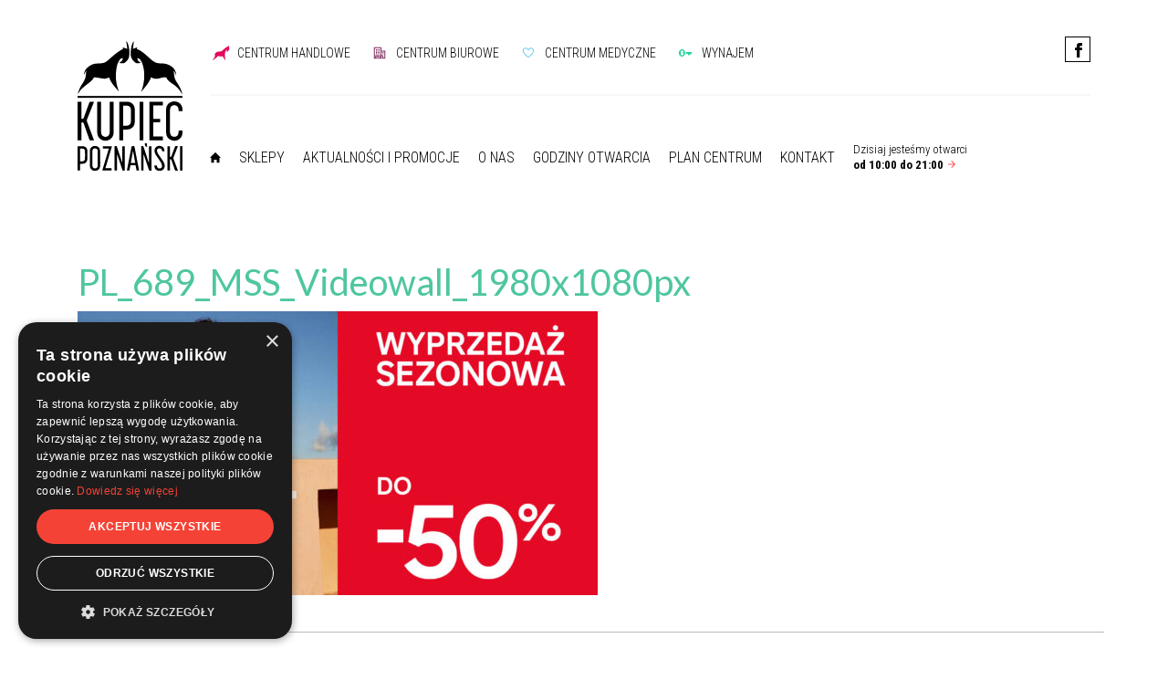

--- FILE ---
content_type: text/html; charset=UTF-8
request_url: https://www.kupiecpoznanski.pl/pl_689_mss_videowall_1980x1080px-2/
body_size: 10714
content:
<!DOCTYPE html>
<html dir="ltr" lang="pl-PL" prefix="og: https://ogp.me/ns#">
<head>
    <meta charset="UTF-8"/>

    <meta name="viewport" content="width=device-width, initial-scale=1.0">

    <title>PL_689_MSS_Videowall_1980x1080px | Kupiec PoznańskiKupiec Poznański</title>

    <link rel="alternate" hreflang="pl-pl" href="https://www.kupiecpoznanski.pl/pl_689_mss_videowall_1980x1080px-2/" />
<link rel="alternate" hreflang="x-default" href="https://www.kupiecpoznanski.pl/pl_689_mss_videowall_1980x1080px-2/" />

		<!-- All in One SEO 4.9.3 - aioseo.com -->
	<meta name="robots" content="max-image-preview:large" />
	<meta name="author" content="Sekretariat"/>
	<link rel="canonical" href="https://www.kupiecpoznanski.pl/pl_689_mss_videowall_1980x1080px-2/" />
	<meta name="generator" content="All in One SEO (AIOSEO) 4.9.3" />
		<meta property="og:locale" content="pl_PL" />
		<meta property="og:site_name" content="Kupiec Poznański" />
		<meta property="og:type" content="article" />
		<meta property="og:title" content="PL_689_MSS_Videowall_1980x1080px | Kupiec Poznański" />
		<meta property="og:url" content="https://www.kupiecpoznanski.pl/pl_689_mss_videowall_1980x1080px-2/" />
		<meta property="og:image" content="https://www.kupiecpoznanski.pl/wp-content/uploads/2018/11/1-1.png" />
		<meta property="og:image:secure_url" content="https://www.kupiecpoznanski.pl/wp-content/uploads/2018/11/1-1.png" />
		<meta property="og:image:width" content="1200" />
		<meta property="og:image:height" content="900" />
		<meta property="article:published_time" content="2022-05-02T13:00:24+00:00" />
		<meta property="article:modified_time" content="2022-05-02T13:00:24+00:00" />
		<meta property="article:publisher" content="https://www.facebook.com/ch.kupiec.poznanski" />
		<meta name="twitter:card" content="summary" />
		<meta name="twitter:title" content="PL_689_MSS_Videowall_1980x1080px | Kupiec Poznański" />
		<meta name="twitter:image" content="https://www.kupiecpoznanski.pl/wp-content/uploads/2018/11/1-1.png" />
		<script type="application/ld+json" class="aioseo-schema">
			{"@context":"https:\/\/schema.org","@graph":[{"@type":"BreadcrumbList","@id":"https:\/\/www.kupiecpoznanski.pl\/pl_689_mss_videowall_1980x1080px-2\/#breadcrumblist","itemListElement":[{"@type":"ListItem","@id":"https:\/\/www.kupiecpoznanski.pl#listItem","position":1,"name":"Home","item":"https:\/\/www.kupiecpoznanski.pl","nextItem":{"@type":"ListItem","@id":"https:\/\/www.kupiecpoznanski.pl\/pl_689_mss_videowall_1980x1080px-2\/#listItem","name":"PL_689_MSS_Videowall_1980x1080px"}},{"@type":"ListItem","@id":"https:\/\/www.kupiecpoznanski.pl\/pl_689_mss_videowall_1980x1080px-2\/#listItem","position":2,"name":"PL_689_MSS_Videowall_1980x1080px","previousItem":{"@type":"ListItem","@id":"https:\/\/www.kupiecpoznanski.pl#listItem","name":"Home"}}]},{"@type":"ItemPage","@id":"https:\/\/www.kupiecpoznanski.pl\/pl_689_mss_videowall_1980x1080px-2\/#itempage","url":"https:\/\/www.kupiecpoznanski.pl\/pl_689_mss_videowall_1980x1080px-2\/","name":"PL_689_MSS_Videowall_1980x1080px | Kupiec Pozna\u0144ski","inLanguage":"pl-PL","isPartOf":{"@id":"https:\/\/www.kupiecpoznanski.pl\/#website"},"breadcrumb":{"@id":"https:\/\/www.kupiecpoznanski.pl\/pl_689_mss_videowall_1980x1080px-2\/#breadcrumblist"},"author":{"@id":"https:\/\/www.kupiecpoznanski.pl\/author\/annaw\/#author"},"creator":{"@id":"https:\/\/www.kupiecpoznanski.pl\/author\/annaw\/#author"},"datePublished":"2022-05-02T15:00:24+02:00","dateModified":"2022-05-02T15:00:24+02:00"},{"@type":"Organization","@id":"https:\/\/www.kupiecpoznanski.pl\/#organization","name":"Kupiec Pozna\u0144ski SA","description":"to pierwsze Centrum Handlowo-Biurowe usytuowane w samym sercu miasta Poznania. Rozpoznawalna marka, doskona\u0142e po\u0142o\u017cenie w pobli\u017cu Starego Rynku oraz pod wzgl\u0119dem dost\u0119pu do komunikacji miejskiej, a tak\u017ce nowoczesne aran\u017cacje wn\u0119trz biurowych sprawiaj\u0105, \u017ce Kupiec Pozna\u0144ski jest lokalizacj\u0105 atrakcyjn\u0105 dla biznesu.","url":"https:\/\/www.kupiecpoznanski.pl\/","logo":{"@type":"ImageObject","url":"https:\/\/www.kupiecpoznanski.pl\/wp-content\/uploads\/2023\/08\/kupiec-logo-bez-tla.png","@id":"https:\/\/www.kupiecpoznanski.pl\/pl_689_mss_videowall_1980x1080px-2\/#organizationLogo","width":1058,"height":1304},"image":{"@id":"https:\/\/www.kupiecpoznanski.pl\/pl_689_mss_videowall_1980x1080px-2\/#organizationLogo"},"sameAs":["https:\/\/www.instagram.com\/kupiec_poznanski\/"]},{"@type":"Person","@id":"https:\/\/www.kupiecpoznanski.pl\/author\/annaw\/#author","url":"https:\/\/www.kupiecpoznanski.pl\/author\/annaw\/","name":"Sekretariat","image":{"@type":"ImageObject","@id":"https:\/\/www.kupiecpoznanski.pl\/pl_689_mss_videowall_1980x1080px-2\/#authorImage","url":"https:\/\/secure.gravatar.com\/avatar\/204018289bfb0572cf502e09f1dd6fc9e97310d82441169bd0fe0ae69b1ffdca?s=96&d=mm&r=g","width":96,"height":96,"caption":"Sekretariat"},"sameAs":["https:\/\/www.instagram.com\/explore\/locations\/244547909\/kupiec-poznanski\/"]},{"@type":"WebSite","@id":"https:\/\/www.kupiecpoznanski.pl\/#website","url":"https:\/\/www.kupiecpoznanski.pl\/","name":"Kupiec Pozna\u0144ski","description":"to pierwsze Centrum Handlowo-Biurowe usytuowane w samym sercu miasta Poznania. Rozpoznawalna marka, doskona\u0142e po\u0142o\u017cenie w pobli\u017cu Starego Rynku oraz pod wzgl\u0119dem dost\u0119pu do komunikacji miejskiej, a tak\u017ce nowoczesne aran\u017cacje wn\u0119trz biurowych sprawiaj\u0105, \u017ce Kupiec Pozna\u0144ski jest lokalizacj\u0105 atrakcyjn\u0105 dla biznesu.","inLanguage":"pl-PL","publisher":{"@id":"https:\/\/www.kupiecpoznanski.pl\/#organization"}}]}
		</script>
		<!-- All in One SEO -->


<!-- Google Tag Manager for WordPress by gtm4wp.com -->
<script data-cfasync="false" data-pagespeed-no-defer>
	var gtm4wp_datalayer_name = "dataLayer";
	var dataLayer = dataLayer || [];
</script>
<!-- End Google Tag Manager for WordPress by gtm4wp.com --><link rel="alternate" title="oEmbed (JSON)" type="application/json+oembed" href="https://www.kupiecpoznanski.pl/wp-json/oembed/1.0/embed?url=https%3A%2F%2Fwww.kupiecpoznanski.pl%2Fpl_689_mss_videowall_1980x1080px-2%2F" />
<link rel="alternate" title="oEmbed (XML)" type="text/xml+oembed" href="https://www.kupiecpoznanski.pl/wp-json/oembed/1.0/embed?url=https%3A%2F%2Fwww.kupiecpoznanski.pl%2Fpl_689_mss_videowall_1980x1080px-2%2F&#038;format=xml" />
<style id='wp-img-auto-sizes-contain-inline-css' type='text/css'>
img:is([sizes=auto i],[sizes^="auto," i]){contain-intrinsic-size:3000px 1500px}
/*# sourceURL=wp-img-auto-sizes-contain-inline-css */
</style>
<link rel='stylesheet' id='bootstrap-css' href='https://www.kupiecpoznanski.pl/wp-content/themes/kupiec/css/bootstrap.css?ver=6.9' type='text/css' media='all' />
<link rel='stylesheet' id='slick-css' href='https://www.kupiecpoznanski.pl/wp-content/themes/kupiec/js/slick-1.6.0/slick/slick.css?ver=6.9' type='text/css' media='all' />
<link rel='stylesheet' id='slick-theme-css' href='https://www.kupiecpoznanski.pl/wp-content/themes/kupiec/js/slick-1.6.0/slick/slick-theme.css?ver=6.9' type='text/css' media='all' />
<link rel='stylesheet' id='animatecss-css' href='https://www.kupiecpoznanski.pl/wp-content/themes/kupiec/js/waypoints-animate/animate.css?ver=6.9' type='text/css' media='all' />
<link rel='stylesheet' id='nice-select-css' href='https://www.kupiecpoznanski.pl/wp-content/themes/kupiec/css/nice-select.css?ver=6.9' type='text/css' media='all' />
<link rel='stylesheet' id='main-css' href='https://www.kupiecpoznanski.pl/wp-content/themes/kupiec/css/main.css?ver=6.9' type='text/css' media='all' />
<link rel='stylesheet' id='velkea-css' href='https://www.kupiecpoznanski.pl/wp-content/themes/kupiec/style.css?ver=6.9' type='text/css' media='all' />
<link rel='stylesheet' id='headers-css' href='https://www.kupiecpoznanski.pl/wp-content/themes/kupiec/theme_inc/plugins/so_plugins/headers/tpl/style.css?ver=6.9' type='text/css' media='all' />
<link rel='stylesheet' id='breadcrumb-css' href='https://www.kupiecpoznanski.pl/wp-content/themes/kupiec/theme_inc/plugins/so_plugins/breadcrumb/tpl/style.css?ver=6.9' type='text/css' media='all' />
<link rel='stylesheet' id='banners-css' href='https://www.kupiecpoznanski.pl/wp-content/themes/kupiec/theme_inc/plugins/so_plugins/banners/tpl/style.css?ver=6.9' type='text/css' media='all' />
<link rel='stylesheet' id='news_and_promotions-css' href='https://www.kupiecpoznanski.pl/wp-content/themes/kupiec/theme_inc/plugins/so_plugins/news_and_promotions/tpl/style.css?ver=6.9' type='text/css' media='all' />
<link rel='stylesheet' id='news_and_promotions_list-css' href='https://www.kupiecpoznanski.pl/wp-content/themes/kupiec/theme_inc/plugins/so_plugins/news_and_promotions_list/tpl/style.css?ver=6.9' type='text/css' media='all' />
<link rel='stylesheet' id='news_and_promotions_content-css' href='https://www.kupiecpoznanski.pl/wp-content/themes/kupiec/theme_inc/plugins/so_plugins/news_and_promotions_content/tpl/style.css?ver=6.9' type='text/css' media='all' />
<link rel='stylesheet' id='image_and_description-css' href='https://www.kupiecpoznanski.pl/wp-content/themes/kupiec/theme_inc/plugins/so_plugins/image_and_description/tpl/style.css?ver=6.9' type='text/css' media='all' />
<link rel='stylesheet' id='location-css' href='https://www.kupiecpoznanski.pl/wp-content/themes/kupiec/theme_inc/plugins/so_plugins/location/tpl/style.css?ver=6.9' type='text/css' media='all' />
<link rel='stylesheet' id='banner_and_description-css' href='https://www.kupiecpoznanski.pl/wp-content/themes/kupiec/theme_inc/plugins/so_plugins/banner_and_description/tpl/style.css?ver=6.9' type='text/css' media='all' />
<link rel='stylesheet' id='gallery_tiles-css' href='https://www.kupiecpoznanski.pl/wp-content/themes/kupiec/theme_inc/plugins/so_plugins/gallery_tiles/tpl/style.css?ver=6.9' type='text/css' media='all' />
<link rel='stylesheet' id='icons-with-description-css' href='https://www.kupiecpoznanski.pl/wp-content/themes/kupiec/theme_inc/plugins/so_plugins/icons_with_description/tpl/style.css?ver=6.9' type='text/css' media='all' />
<link rel='stylesheet' id='rental-css' href='https://www.kupiecpoznanski.pl/wp-content/themes/kupiec/theme_inc/plugins/so_plugins/rental/tpl/style.css?ver=6.9' type='text/css' media='all' />
<link rel='stylesheet' id='division_contact-css' href='https://www.kupiecpoznanski.pl/wp-content/themes/kupiec/theme_inc/plugins/so_plugins/division_contact/tpl/style.css?ver=6.9' type='text/css' media='all' />
<link rel='stylesheet' id='contact_tabs-css' href='https://www.kupiecpoznanski.pl/wp-content/themes/kupiec/theme_inc/plugins/so_plugins/contact_tabs/tpl/style.css?ver=1547071178' type='text/css' media='all' />
<link rel='stylesheet' id='shops-css' href='https://www.kupiecpoznanski.pl/wp-content/themes/kupiec/theme_inc/plugins/so_plugins/shops/tpl/style.css?ver=6.9' type='text/css' media='all' />
<link rel='stylesheet' id='shops_list-css' href='https://www.kupiecpoznanski.pl/wp-content/themes/kupiec/theme_inc/plugins/so_plugins/shops_list/tpl/style.css?ver=6.9' type='text/css' media='all' />
<link rel='stylesheet' id='sitemap-css' href='https://www.kupiecpoznanski.pl/wp-content/themes/kupiec/theme_inc/plugins/so_plugins/sitemap/tpl/style.css?ver=6.9' type='text/css' media='all' />
<link rel='stylesheet' id='opening_hours-css' href='https://www.kupiecpoznanski.pl/wp-content/themes/kupiec/theme_inc/plugins/so_plugins/opening_hours/tpl/style.css?ver=6.9' type='text/css' media='all' />
<link rel='stylesheet' id='center_plan-css' href='https://www.kupiecpoznanski.pl/wp-content/themes/kupiec/theme_inc/plugins/so_plugins/center_plan/tpl/style.css?ver=6.9' type='text/css' media='all' />
<link rel='stylesheet' id='rental_contact-css' href='https://www.kupiecpoznanski.pl/wp-content/themes/kupiec/theme_inc/plugins/so_plugins/rental_contact/tpl/style.css?ver=6.9' type='text/css' media='all' />
<link rel='stylesheet' id='404-css' href='https://www.kupiecpoznanski.pl/wp-content/themes/kupiec/theme_inc/plugins/so_plugins/404/tpl/style.css?ver=6.9' type='text/css' media='all' />
<link rel='stylesheet' id='simple_tooltips_style-css' href='https://www.kupiecpoznanski.pl/wp-content/plugins/simple-tooltips/zebra_tooltips.css?ver=6.9' type='text/css' media='all' />
<link rel='stylesheet' id='wp-block-library-css' href='https://www.kupiecpoznanski.pl/wp-includes/css/dist/block-library/style.min.css?ver=6.9' type='text/css' media='all' />
<style id='global-styles-inline-css' type='text/css'>
:root{--wp--preset--aspect-ratio--square: 1;--wp--preset--aspect-ratio--4-3: 4/3;--wp--preset--aspect-ratio--3-4: 3/4;--wp--preset--aspect-ratio--3-2: 3/2;--wp--preset--aspect-ratio--2-3: 2/3;--wp--preset--aspect-ratio--16-9: 16/9;--wp--preset--aspect-ratio--9-16: 9/16;--wp--preset--color--black: #000000;--wp--preset--color--cyan-bluish-gray: #abb8c3;--wp--preset--color--white: #ffffff;--wp--preset--color--pale-pink: #f78da7;--wp--preset--color--vivid-red: #cf2e2e;--wp--preset--color--luminous-vivid-orange: #ff6900;--wp--preset--color--luminous-vivid-amber: #fcb900;--wp--preset--color--light-green-cyan: #7bdcb5;--wp--preset--color--vivid-green-cyan: #00d084;--wp--preset--color--pale-cyan-blue: #8ed1fc;--wp--preset--color--vivid-cyan-blue: #0693e3;--wp--preset--color--vivid-purple: #9b51e0;--wp--preset--gradient--vivid-cyan-blue-to-vivid-purple: linear-gradient(135deg,rgb(6,147,227) 0%,rgb(155,81,224) 100%);--wp--preset--gradient--light-green-cyan-to-vivid-green-cyan: linear-gradient(135deg,rgb(122,220,180) 0%,rgb(0,208,130) 100%);--wp--preset--gradient--luminous-vivid-amber-to-luminous-vivid-orange: linear-gradient(135deg,rgb(252,185,0) 0%,rgb(255,105,0) 100%);--wp--preset--gradient--luminous-vivid-orange-to-vivid-red: linear-gradient(135deg,rgb(255,105,0) 0%,rgb(207,46,46) 100%);--wp--preset--gradient--very-light-gray-to-cyan-bluish-gray: linear-gradient(135deg,rgb(238,238,238) 0%,rgb(169,184,195) 100%);--wp--preset--gradient--cool-to-warm-spectrum: linear-gradient(135deg,rgb(74,234,220) 0%,rgb(151,120,209) 20%,rgb(207,42,186) 40%,rgb(238,44,130) 60%,rgb(251,105,98) 80%,rgb(254,248,76) 100%);--wp--preset--gradient--blush-light-purple: linear-gradient(135deg,rgb(255,206,236) 0%,rgb(152,150,240) 100%);--wp--preset--gradient--blush-bordeaux: linear-gradient(135deg,rgb(254,205,165) 0%,rgb(254,45,45) 50%,rgb(107,0,62) 100%);--wp--preset--gradient--luminous-dusk: linear-gradient(135deg,rgb(255,203,112) 0%,rgb(199,81,192) 50%,rgb(65,88,208) 100%);--wp--preset--gradient--pale-ocean: linear-gradient(135deg,rgb(255,245,203) 0%,rgb(182,227,212) 50%,rgb(51,167,181) 100%);--wp--preset--gradient--electric-grass: linear-gradient(135deg,rgb(202,248,128) 0%,rgb(113,206,126) 100%);--wp--preset--gradient--midnight: linear-gradient(135deg,rgb(2,3,129) 0%,rgb(40,116,252) 100%);--wp--preset--font-size--small: 13px;--wp--preset--font-size--medium: 20px;--wp--preset--font-size--large: 36px;--wp--preset--font-size--x-large: 42px;--wp--preset--spacing--20: 0.44rem;--wp--preset--spacing--30: 0.67rem;--wp--preset--spacing--40: 1rem;--wp--preset--spacing--50: 1.5rem;--wp--preset--spacing--60: 2.25rem;--wp--preset--spacing--70: 3.38rem;--wp--preset--spacing--80: 5.06rem;--wp--preset--shadow--natural: 6px 6px 9px rgba(0, 0, 0, 0.2);--wp--preset--shadow--deep: 12px 12px 50px rgba(0, 0, 0, 0.4);--wp--preset--shadow--sharp: 6px 6px 0px rgba(0, 0, 0, 0.2);--wp--preset--shadow--outlined: 6px 6px 0px -3px rgb(255, 255, 255), 6px 6px rgb(0, 0, 0);--wp--preset--shadow--crisp: 6px 6px 0px rgb(0, 0, 0);}:where(.is-layout-flex){gap: 0.5em;}:where(.is-layout-grid){gap: 0.5em;}body .is-layout-flex{display: flex;}.is-layout-flex{flex-wrap: wrap;align-items: center;}.is-layout-flex > :is(*, div){margin: 0;}body .is-layout-grid{display: grid;}.is-layout-grid > :is(*, div){margin: 0;}:where(.wp-block-columns.is-layout-flex){gap: 2em;}:where(.wp-block-columns.is-layout-grid){gap: 2em;}:where(.wp-block-post-template.is-layout-flex){gap: 1.25em;}:where(.wp-block-post-template.is-layout-grid){gap: 1.25em;}.has-black-color{color: var(--wp--preset--color--black) !important;}.has-cyan-bluish-gray-color{color: var(--wp--preset--color--cyan-bluish-gray) !important;}.has-white-color{color: var(--wp--preset--color--white) !important;}.has-pale-pink-color{color: var(--wp--preset--color--pale-pink) !important;}.has-vivid-red-color{color: var(--wp--preset--color--vivid-red) !important;}.has-luminous-vivid-orange-color{color: var(--wp--preset--color--luminous-vivid-orange) !important;}.has-luminous-vivid-amber-color{color: var(--wp--preset--color--luminous-vivid-amber) !important;}.has-light-green-cyan-color{color: var(--wp--preset--color--light-green-cyan) !important;}.has-vivid-green-cyan-color{color: var(--wp--preset--color--vivid-green-cyan) !important;}.has-pale-cyan-blue-color{color: var(--wp--preset--color--pale-cyan-blue) !important;}.has-vivid-cyan-blue-color{color: var(--wp--preset--color--vivid-cyan-blue) !important;}.has-vivid-purple-color{color: var(--wp--preset--color--vivid-purple) !important;}.has-black-background-color{background-color: var(--wp--preset--color--black) !important;}.has-cyan-bluish-gray-background-color{background-color: var(--wp--preset--color--cyan-bluish-gray) !important;}.has-white-background-color{background-color: var(--wp--preset--color--white) !important;}.has-pale-pink-background-color{background-color: var(--wp--preset--color--pale-pink) !important;}.has-vivid-red-background-color{background-color: var(--wp--preset--color--vivid-red) !important;}.has-luminous-vivid-orange-background-color{background-color: var(--wp--preset--color--luminous-vivid-orange) !important;}.has-luminous-vivid-amber-background-color{background-color: var(--wp--preset--color--luminous-vivid-amber) !important;}.has-light-green-cyan-background-color{background-color: var(--wp--preset--color--light-green-cyan) !important;}.has-vivid-green-cyan-background-color{background-color: var(--wp--preset--color--vivid-green-cyan) !important;}.has-pale-cyan-blue-background-color{background-color: var(--wp--preset--color--pale-cyan-blue) !important;}.has-vivid-cyan-blue-background-color{background-color: var(--wp--preset--color--vivid-cyan-blue) !important;}.has-vivid-purple-background-color{background-color: var(--wp--preset--color--vivid-purple) !important;}.has-black-border-color{border-color: var(--wp--preset--color--black) !important;}.has-cyan-bluish-gray-border-color{border-color: var(--wp--preset--color--cyan-bluish-gray) !important;}.has-white-border-color{border-color: var(--wp--preset--color--white) !important;}.has-pale-pink-border-color{border-color: var(--wp--preset--color--pale-pink) !important;}.has-vivid-red-border-color{border-color: var(--wp--preset--color--vivid-red) !important;}.has-luminous-vivid-orange-border-color{border-color: var(--wp--preset--color--luminous-vivid-orange) !important;}.has-luminous-vivid-amber-border-color{border-color: var(--wp--preset--color--luminous-vivid-amber) !important;}.has-light-green-cyan-border-color{border-color: var(--wp--preset--color--light-green-cyan) !important;}.has-vivid-green-cyan-border-color{border-color: var(--wp--preset--color--vivid-green-cyan) !important;}.has-pale-cyan-blue-border-color{border-color: var(--wp--preset--color--pale-cyan-blue) !important;}.has-vivid-cyan-blue-border-color{border-color: var(--wp--preset--color--vivid-cyan-blue) !important;}.has-vivid-purple-border-color{border-color: var(--wp--preset--color--vivid-purple) !important;}.has-vivid-cyan-blue-to-vivid-purple-gradient-background{background: var(--wp--preset--gradient--vivid-cyan-blue-to-vivid-purple) !important;}.has-light-green-cyan-to-vivid-green-cyan-gradient-background{background: var(--wp--preset--gradient--light-green-cyan-to-vivid-green-cyan) !important;}.has-luminous-vivid-amber-to-luminous-vivid-orange-gradient-background{background: var(--wp--preset--gradient--luminous-vivid-amber-to-luminous-vivid-orange) !important;}.has-luminous-vivid-orange-to-vivid-red-gradient-background{background: var(--wp--preset--gradient--luminous-vivid-orange-to-vivid-red) !important;}.has-very-light-gray-to-cyan-bluish-gray-gradient-background{background: var(--wp--preset--gradient--very-light-gray-to-cyan-bluish-gray) !important;}.has-cool-to-warm-spectrum-gradient-background{background: var(--wp--preset--gradient--cool-to-warm-spectrum) !important;}.has-blush-light-purple-gradient-background{background: var(--wp--preset--gradient--blush-light-purple) !important;}.has-blush-bordeaux-gradient-background{background: var(--wp--preset--gradient--blush-bordeaux) !important;}.has-luminous-dusk-gradient-background{background: var(--wp--preset--gradient--luminous-dusk) !important;}.has-pale-ocean-gradient-background{background: var(--wp--preset--gradient--pale-ocean) !important;}.has-electric-grass-gradient-background{background: var(--wp--preset--gradient--electric-grass) !important;}.has-midnight-gradient-background{background: var(--wp--preset--gradient--midnight) !important;}.has-small-font-size{font-size: var(--wp--preset--font-size--small) !important;}.has-medium-font-size{font-size: var(--wp--preset--font-size--medium) !important;}.has-large-font-size{font-size: var(--wp--preset--font-size--large) !important;}.has-x-large-font-size{font-size: var(--wp--preset--font-size--x-large) !important;}
/*# sourceURL=global-styles-inline-css */
</style>

<style id='classic-theme-styles-inline-css' type='text/css'>
/*! This file is auto-generated */
.wp-block-button__link{color:#fff;background-color:#32373c;border-radius:9999px;box-shadow:none;text-decoration:none;padding:calc(.667em + 2px) calc(1.333em + 2px);font-size:1.125em}.wp-block-file__button{background:#32373c;color:#fff;text-decoration:none}
/*# sourceURL=/wp-includes/css/classic-themes.min.css */
</style>
<link rel='stylesheet' id='contact-form-7-css' href='https://www.kupiecpoznanski.pl/wp-content/plugins/contact-form-7/includes/css/styles.css?ver=6.0.2' type='text/css' media='all' />
<link rel='stylesheet' id='jquery-lazyloadxt-spinner-css-css' href='//www.kupiecpoznanski.pl/wp-content/plugins/a3-lazy-load/assets/css/jquery.lazyloadxt.spinner.css?ver=6.9' type='text/css' media='all' />
<link rel='stylesheet' id='a3a3_lazy_load-css' href='//www.kupiecpoznanski.pl/wp-content/uploads/sass/a3_lazy_load.min.css?ver=1547080556' type='text/css' media='all' />
<script type="text/javascript" src="https://www.kupiecpoznanski.pl/wp-includes/js/jquery/jquery.min.js?ver=3.7.1" id="jquery-core-js"></script>
<script type="text/javascript" src="https://www.kupiecpoznanski.pl/wp-includes/js/jquery/jquery-migrate.min.js?ver=3.4.1" id="jquery-migrate-js"></script>
<script type="text/javascript" src="https://www.kupiecpoznanski.pl/wp-content/themes/kupiec/js/bootstrap.min.js?ver=6.9" id="bootstrap-js"></script>
<script type="text/javascript" src="https://www.kupiecpoznanski.pl/wp-content/themes/kupiec/js/slick-1.6.0/slick/slick.min.js?ver=6.9" id="slick-js"></script>
<script type="text/javascript" src="https://www.kupiecpoznanski.pl/wp-content/themes/kupiec/js/waypoints-animate/jquery.waypoints.min.js?ver=6.9" id="waypoint-js"></script>
<script type="text/javascript" src="https://www.kupiecpoznanski.pl/wp-content/themes/kupiec/js/countUp.js?ver=6.9" id="countUp-js"></script>
<script type="text/javascript" src="https://www.kupiecpoznanski.pl/wp-content/themes/kupiec/js/jquery.nice-select.min.js?ver=6.9" id="nice-select-js"></script>
<script type="text/javascript" src="https://www.kupiecpoznanski.pl/wp-content/themes/kupiec/js/leaflet.js?ver=6.9" id="leaflet-js"></script>
<script type="text/javascript" src="https://www.kupiecpoznanski.pl/wp-content/themes/kupiec/js/jquery.nanoscroller.min.js?ver=6.9" id="nano-js"></script>
<script type="text/javascript" src="https://www.kupiecpoznanski.pl/wp-content/themes/kupiec/js/main.js?ver=6.9" id="mainjs-js"></script>
<script type="text/javascript" src="https://www.kupiecpoznanski.pl/wp-content/themes/kupiec/theme_inc/plugins/so_plugins/headers/tpl/script.js?ver=6.9" id="headers-js"></script>
<script type="text/javascript" src="https://www.kupiecpoznanski.pl/wp-content/themes/kupiec/theme_inc/plugins/so_plugins/banners/tpl/script.js?ver=6.9" id="banners-js"></script>
<script type="text/javascript" src="https://www.kupiecpoznanski.pl/wp-content/themes/kupiec/theme_inc/plugins/so_plugins/image_and_description/tpl/script.js?ver=6.9" id="image_and_description-js"></script>
<script type="text/javascript" src="https://www.kupiecpoznanski.pl/wp-content/themes/kupiec/theme_inc/plugins/so_plugins/location/tpl/script.js?ver=6.9" id="location-js"></script>
<script type="text/javascript" src="https://www.kupiecpoznanski.pl/wp-content/themes/kupiec/theme_inc/plugins/so_plugins/banner_and_description/tpl/script.js?ver=6.9" id="banner_and_description-js"></script>
<script type="text/javascript" src="https://www.kupiecpoznanski.pl/wp-content/themes/kupiec/theme_inc/plugins/so_plugins/gallery_tiles/tpl/script.js?ver=6.9" id="gallery_tiles-js"></script>
<script type="text/javascript" src="https://www.kupiecpoznanski.pl/wp-content/themes/kupiec/theme_inc/plugins/so_plugins/icons_with_description/tpl/script.js?ver=6.9" id="icons-with-description-js"></script>
<script type="text/javascript" src="https://www.kupiecpoznanski.pl/wp-content/themes/kupiec/theme_inc/plugins/so_plugins/rental/tpl/script.js?ver=6.9" id="rental-js"></script>
<script type="text/javascript" src="https://www.kupiecpoznanski.pl/wp-content/themes/kupiec/theme_inc/plugins/so_plugins/division_contact/tpl/script.js?ver=6.9" id="division_contact-js"></script>
<script type="text/javascript" src="https://www.kupiecpoznanski.pl/wp-content/themes/kupiec/theme_inc/plugins/so_plugins/shops/tpl/script.js?ver=6.9" id="shops-js"></script>
<script type="text/javascript" src="https://www.kupiecpoznanski.pl/wp-content/themes/kupiec/theme_inc/plugins/so_plugins/shops_list/tpl/script.js?ver=6.9" id="shops_list-js"></script>
<script type="text/javascript" src="https://www.kupiecpoznanski.pl/wp-content/themes/kupiec/theme_inc/plugins/so_plugins/sitemap/tpl/script.js?ver=6.9" id="sitemap-js"></script>
<script type="text/javascript" src="https://www.kupiecpoznanski.pl/wp-content/themes/kupiec/theme_inc/plugins/so_plugins/center_plan/tpl/script.js?ver=6.9" id="center_plan-js"></script>
<script type="text/javascript" src="https://www.kupiecpoznanski.pl/wp-content/themes/kupiec/theme_inc/plugins/so_plugins/404/tpl/script.js?ver=6.9" id="404-js"></script>
<link rel="https://api.w.org/" href="https://www.kupiecpoznanski.pl/wp-json/" /><link rel="alternate" title="JSON" type="application/json" href="https://www.kupiecpoznanski.pl/wp-json/wp/v2/media/5170" /><link rel='shortlink' href='https://www.kupiecpoznanski.pl/?p=5170' />
<meta name="generator" content="WPML ver:4.6.15 stt:41;" />

<!-- Google Tag Manager for WordPress by gtm4wp.com -->
<!-- GTM Container placement set to automatic -->
<script data-cfasync="false" data-pagespeed-no-defer type="text/javascript">
	var dataLayer_content = {"pagePostType":"attachment","pagePostType2":"single-attachment","pagePostAuthor":"Sekretariat"};
	dataLayer.push( dataLayer_content );
</script>
<script data-cfasync="false">
(function(w,d,s,l,i){w[l]=w[l]||[];w[l].push({'gtm.start':
new Date().getTime(),event:'gtm.js'});var f=d.getElementsByTagName(s)[0],
j=d.createElement(s),dl=l!='dataLayer'?'&l='+l:'';j.async=true;j.src=
'//www.googletagmanager.com/gtm.js?id='+i+dl;f.parentNode.insertBefore(j,f);
})(window,document,'script','dataLayer','GTM-N6WMKGTW');
</script>
<!-- End Google Tag Manager for WordPress by gtm4wp.com --><style>.post-thumbnail img[src$='.svg'] { width: 100%; height: auto; }</style><style type="text/css">.recentcomments a{display:inline !important;padding:0 !important;margin:0 !important;}</style><link rel="icon" href="https://www.kupiecpoznanski.pl/wp-content/uploads/2019/10/cropped-Kupiec_poznanski_logo_NOWE-32x32.jpg" sizes="32x32" />
<link rel="icon" href="https://www.kupiecpoznanski.pl/wp-content/uploads/2019/10/cropped-Kupiec_poznanski_logo_NOWE-192x192.jpg" sizes="192x192" />
<link rel="apple-touch-icon" href="https://www.kupiecpoznanski.pl/wp-content/uploads/2019/10/cropped-Kupiec_poznanski_logo_NOWE-180x180.jpg" />
<meta name="msapplication-TileImage" content="https://www.kupiecpoznanski.pl/wp-content/uploads/2019/10/cropped-Kupiec_poznanski_logo_NOWE-270x270.jpg" />
		<style type="text/css" id="wp-custom-css">
			#header .cls .cl-menu .links a.link-reklama {
  background: url("http://www.kupiecpoznanski.pl/wp-content/uploads/2019/05/menu_nosniki-5.png") center left no-repeat;
	background-size: contain;
  padding-left: 30px;
  margin-right: 20px;
}

#header .cls .cl-menu .links a {
	margin-right: 20px;
}

.widget-centerplan .map_container .popup {
    margin-left: 4%;
    margin-top: 8%;
}
.widget-banners .slider .slide img {
    display: block;
    
    height: auto;
}
.widget-banners .slider .navigation {
	z-index:0!important;
}

.widget-centerplan .map_container .map .hotspot.off {
	pointer-events: none;
}
.widget-openinghours .info_end{
	text-align: center!important;
	font-size: 26px;
	font-weight: 600;
	margin: 30px auto 0px auto;
}		</style>
		
    <div id="fb-root"></div>
    <script>(function(d, s, id) {
        var js, fjs = d.getElementsByTagName(s)[0];
        if (d.getElementById(id)) return;
        js = d.createElement(s); js.id = id;
        js.src = "https://connect.facebook.net/pl_PL/sdk.js#xfbml=1&version=v3.0";
        fjs.parentNode.insertBefore(js, fjs);
      }(document, 'script', 'facebook-jssdk'));
    </script>

    <link rel="apple-touch-icon" sizes="57x57" href="https://www.kupiecpoznanski.pl/wp-content/themes/kupiec/img/favicon/apple-icon-57x57.png">
    <link rel="apple-touch-icon" sizes="60x60" href="https://www.kupiecpoznanski.pl/wp-content/themes/kupiec/img/favicon/apple-icon-60x60.png">
    <link rel="apple-touch-icon" sizes="72x72" href="https://www.kupiecpoznanski.pl/wp-content/themes/kupiec/img/favicon/apple-icon-72x72.png">
    <link rel="apple-touch-icon" sizes="76x76" href="https://www.kupiecpoznanski.pl/wp-content/themes/kupiec/img/favicon/apple-icon-76x76.png">
    <link rel="apple-touch-icon" sizes="114x114" href="https://www.kupiecpoznanski.pl/wp-content/themes/kupiec/img/favicon/apple-icon-114x114.png">
    <link rel="apple-touch-icon" sizes="120x120" href="https://www.kupiecpoznanski.pl/wp-content/themes/kupiec/img/favicon/apple-icon-120x120.png">
    <link rel="apple-touch-icon" sizes="144x144" href="https://www.kupiecpoznanski.pl/wp-content/themes/kupiec/img/favicon/apple-icon-144x144.png">
    <link rel="apple-touch-icon" sizes="152x152" href="https://www.kupiecpoznanski.pl/wp-content/themes/kupiec/img/favicon/apple-icon-152x152.png">
    <link rel="apple-touch-icon" sizes="180x180" href="https://www.kupiecpoznanski.pl/wp-content/themes/kupiec/img/favicon/apple-icon-180x180.png">
    <link rel="icon" type="image/png" sizes="192x192"  href="https://www.kupiecpoznanski.pl/wp-content/themes/kupiec/img/favicon/android-icon-192x192.png">
    <link rel="icon" type="image/png" sizes="32x32" href="https://www.kupiecpoznanski.pl/wp-content/themes/kupiec/img/favicon/favicon-32x32.png">
    <link rel="icon" type="image/png" sizes="96x96" href="https://www.kupiecpoznanski.pl/wp-content/themes/kupiec/img/favicon/favicon-96x96.png">
    <link rel="icon" type="image/png" sizes="16x16" href="https://www.kupiecpoznanski.pl/wp-content/themes/kupiec/img/favicon/favicon-16x16.png">
    <link rel="manifest" href="https://www.kupiecpoznanski.pl/wp-content/themes/kupiec/img/favicon/manifest.json">
    <meta name="msapplication-TileColor" content="#ffffff">
    <meta name="msapplication-TileImage" content="https://www.kupiecpoznanski.pl/wp-content/themes/kupiec/img/ms-icon-144x144.png">
    <meta name="theme-color" content="#ffffff">
    <meta name="format-detection" content="telephone=no">

    <!--[if lt IE 9]>
    <script src="https://www.kupiecpoznanski.pl/wp-content/themes/kupiec//js/html5shiv.min.js" type="text/javascript"></script>
    <script src="https://www.kupiecpoznanski.pl/wp-content/themes/kupiec//js/respond.min.js" type="text/javascript"></script>
    <![endif]-->

    <link href="https://fonts.googleapis.com/css?family=Roboto+Condensed:300,400,700" rel="stylesheet">
    <link href="https://fonts.googleapis.com/css?family=Roboto:300,400,500" rel="stylesheet">
    <link rel="stylesheet" href="https://maxcdn.bootstrapcdn.com/font-awesome/4.7.0/css/font-awesome.min.css">
    <script type="text/javascript">
        var domainTemplate = "https://www.kupiecpoznanski.pl/wp-content/themes/kupiec";
    </script>

</head>

<body class="attachment wp-singular attachment-template-default single single-attachment postid-5170 attachmentid-5170 attachment-jpeg wp-theme-kupiec  height_100">

    <div id="loader">
        <div class="gots">
            <div class="goat left">
                <svg x="0px" y="0px" width="215.478px" height="219.883px" viewBox="0 0 215.478 219.883" enable-background="new 0 0 215.478 219.883" xml:space="preserve">
                    <path fill="#000000" d="M35.244,123.025c-2.754,5.834-5.508,11.666-8.016,16.977c-1.447-8.826,3.661-21.471,12.767-29.538
                    	c12.006-10.635,25.389-18.067,42.156-17.625c5.631,0.148,11.283-0.711,16.932-0.99c11.445-0.564,20.353-6.135,28.656-13.561
                    	c11.153-9.976,22.416-19.889,34.255-29.021c8.596-6.631,18.204-11.951,27.631-18.029c-0.138-0.279-0.921-1.871-1.703-3.463
                    	c0.203-0.484,0.406-0.968,0.61-1.451c5.58,1.785,11.16,3.572,18.041,5.774c-1.552-10.88-3.026-21.225-4.503-31.571
                    	c0.281-0.176,0.564-0.351,0.848-0.527c2.064,3.662,4.75,7.112,6.088,11.023c6.061,17.717,8.46,35.934,4.609,54.429
                    	c-2.415,11.602-10.779,19.255-20.123,25.671c-1.666,1.144-4.482,0.964-6.732,0.829c-4.543-0.272-9.064-0.934-14.252-1.508
                    	c6.818-5.327,15.853-9.079,15.309-20.157c-6.569,0.128-10.477,3.872-13.715,8.365c-7.788,10.804-11.021,23.388-13.023,36.226
                    	c-4.588,29.419-2.477,58.335,7.666,86.487c0.939,2.609,2.074,5.148,2.653,7.98c-15.228-18.555-32.542-35.619-40.411-58.656
                    	c-6.003,1.744-12.129,4.775-18.355,5.004c-7.277,0.264-14.638-1.957-21.972-3.029c-6.66-0.973-13.317-2.059-20.016-2.609
                    	c-1.434-0.119-3.742,1.494-4.45,2.908c-4.019,8.025-10.53,13.51-17.48,18.82c-10.676,8.156-21.687,16.057-31.287,25.369
                    	C10.769,203.613,6.245,212.271,0,219.883c2.805-7.914,5.042-16.094,8.573-23.668c3.632-7.791,8.145-15.252,12.956-22.398
                    	c8.089-12.012,13.603-24.66,13.318-39.477c-0.068-3.559,1.135-7.139,1.753-10.709C36.148,123.43,35.696,123.227,35.244,123.025"/>
                </svg>
            </div>
            <div class="goat right">
                <svg x="0px" y="0px" width="215.479px" height="219.883px" viewBox="0 0 215.479 219.883" enable-background="new 0 0 215.479 219.883" xml:space="preserve">
                <path fill="#000000" d="M180.235,123.025c2.752,5.834,5.506,11.666,8.014,16.977c1.447-8.826-3.66-21.471-12.766-29.538
                	c-12.006-10.635-25.389-18.067-42.156-17.625c-5.631,0.148-11.283-0.711-16.932-0.99c-11.446-0.564-20.353-6.135-28.656-13.561
                	c-11.154-9.976-22.417-19.889-34.256-29.021c-8.595-6.631-18.204-11.951-27.63-18.029c0.137-0.279,0.921-1.871,1.703-3.463
                	c-0.203-0.484-0.406-0.968-0.61-1.451c-5.58,1.785-11.16,3.572-18.041,5.774c1.552-10.88,3.026-21.225,4.503-31.571
                	C13.127,0.351,12.844,0.176,12.56,0c-2.064,3.662-4.749,7.112-6.087,11.023c-6.062,17.717-8.46,35.934-4.61,54.429
                	c2.415,11.602,10.78,19.255,20.123,25.671c1.666,1.144,4.482,0.964,6.733,0.829c4.542-0.272,9.063-0.934,14.252-1.508
                	c-6.818-5.327-15.854-9.079-15.309-20.157c6.568,0.128,10.477,3.872,13.714,8.365c7.788,10.804,11.021,23.388,13.023,36.226
                	c4.588,29.419,2.476,58.335-7.667,86.487c-0.939,2.609-2.074,5.148-2.653,7.98c15.229-18.556,32.542-35.619,40.412-58.656
                	c6.002,1.744,12.128,4.774,18.355,5.004c7.276,0.264,14.638-1.957,21.972-3.029c6.66-0.973,13.317-2.059,20.015-2.609
                	c1.436-0.119,3.744,1.494,4.451,2.908c4.019,8.025,10.53,13.51,17.48,18.82c10.676,8.156,21.687,16.057,31.285,25.369
                	c6.658,6.461,11.184,15.119,17.429,22.73c-2.806-7.914-5.042-16.094-8.573-23.668c-3.631-7.791-8.145-15.252-12.956-22.398
                	c-8.089-12.012-13.603-24.659-13.319-39.477c0.068-3.559-1.134-7.139-1.752-10.709C179.329,123.43,179.782,123.227,180.235,123.025"
                	/>
                </svg>

            </div>
        </div>
    </div>
    <div id="search">
        <a class="close">
            <svg x="0px" y="0px" width="26.854px" height="26.854px" viewBox="0 0 26.854 26.854" enable-background="new 0 0 26.854 26.854" xml:space="preserve">
                <line fill="none" stroke-width="4" stroke-miterlimit="10" x1="0.354" y1="0.354" x2="26.5" y2="26.5"/>
                <line fill="none" stroke-width="4" stroke-miterlimit="10" x1="26.5" y1="0.354" x2="0.354" y2="26.5"/>
            </svg>
        </a>
        <div class="input_container">
            <form action="https://www.kupiecpoznanski.pl/">
                <input type="text" name="s" placeholder="Wpisz szukane słowa i naciśnij ENTER" />
            </form>
        </div>
    </div>
    <div id="header">
        <div class="container">
            <div class="cls">
                                <a class="hamburger hamburger--elastic">
                    <div class="hamburger-hover"></div>
                    <div class="hamburger-inner"></div>
                </a>
                <div class="cl-logo">
                    <a href="https://www.kupiecpoznanski.pl">
                        <img class="logo" src="https://www.kupiecpoznanski.pl/wp-content/themes/kupiec/img/logo.svg" />
                    </a>
                </div>

                <div class="cl-extra">
                    <div class="language">
											
                        <!-- <a>En</a>
                        <a>De</a>
                        <a class="active">Pl</a> -->
                    </div>
                    <div class="social">
                        <a class="facebook" target="_blank" href="https://www.facebook.com/ch.kupiec.poznanski/">
                            <svg x="0px" y="0px" width="28px" height="28px" viewBox="0 0 28 28" enable-background="new 0 0 28 28" xml:space="preserve">
                                <path id="facebook" d="M12.005,11.339h-1.996V14h1.996v7.982h3.326V14h2.423l0.237-2.661h-2.66v-1.109 c0-0.634,0.127-0.886,0.741-0.886h1.919V6.018h-2.533c-2.392,0-3.453,1.053-3.453,3.07V11.339z"/>
                            </svg>
                        </a>
                    </div>
					<!--
                    <div class="search">
                        <a class="actSearch">
                            <svg x="0px" y="0px" width="28px" height="28px" viewBox="0 0 28 28" enable-background="new 0 0 28 28" xml:space="preserve">
                                <path d="M19.039,20.592l-4.059-4.058c-0.763,0.479-1.661,0.763-2.628,0.763c-2.731,0-4.944-2.214-4.944-4.944
                                    c0-2.731,2.213-4.944,4.944-4.944c2.73,0,4.943,2.213,4.943,4.944c0,0.967-0.282,1.866-0.762,2.628l4.058,4.058L19.039,20.592z
                                     M12.353,16.197c2.119,0,3.845-1.726,3.845-3.845c0-2.121-1.726-3.846-3.845-3.846c-2.12,0-3.846,1.725-3.846,3.846
                                C8.507,14.472,10.232,16.197,12.353,16.197z"/>
                            </svg>
                        </a>
                    </div>
					-->
                </div>

                <div class="cl-menu">
                    <div class="top">
                        <div class="links">
                        <a class="link  link-centrum-handlowe" href="https://www.kupiecpoznanski.pl/"><span>Centrum handlowe</span></a><a class="link  link-centrum-biurowe" href="https://www.kupiecpoznanski.pl/centrum-biurowe/"><span>Centrum biurowe</span></a><a class="link  link-centrum-medyczne" href="https://www.kupiecpoznanski.pl/centrum-medyczne/"><span>Centrum medyczne</span></a><a class="link  link-wynajem" href="https://www.kupiecpoznanski.pl/wynajem/"><span>Wynajem</span></a>                        </div>
                    </div>
                    <div class="bottom">
                        <div class="links">
                                                        <a class="home " href="https://www.kupiecpoznanski.pl">
                                <span>
                                    <svg version="1.1" id="Layer_1" xmlns="http://www.w3.org/2000/svg" xmlns:xlink="http://www.w3.org/1999/xlink" x="0px" y="0px"
                                    	 width="12.286px" height="24px" viewBox="5.857 0 12.286 24" enable-background="new 5.857 0 12.286 24" xml:space="preserve">
                                    <path d="M16.607,12.512v5.119h-3.071v-3.07h-3.072v3.07H7.393v-5.119H5.857L12,6.369l6.143,6.143H16.607z"/>
                                    </svg>
                                </span>
                            </a>
                            <a class="link " data-id="20" data-slug="sklepy" href="https://www.kupiecpoznanski.pl/sklepy/"><span>Sklepy</span></a><a class="link " data-id="22" data-slug="aktualnosci-i-promocje" href="https://www.kupiecpoznanski.pl/aktualnosci-i-promocje/"><span>Aktualności i promocje</span></a><a class="link " data-id="24" data-slug="o-nas" href="https://www.kupiecpoznanski.pl/o-nas/"><span>O nas</span></a><a class="link " data-id="26" data-slug="godziny-otwarcia" href="https://www.kupiecpoznanski.pl/godziny-otwarcia/"><span>Godziny otwarcia</span></a><a class="link " data-id="28" data-slug="plan-centrum" href="https://www.kupiecpoznanski.pl/plan-centrum/"><span>Plan centrum</span></a><a class="link " data-id="32" data-slug="kontakt" href="https://www.kupiecpoznanski.pl/kontakt/"><span>Kontakt</span></a><a class="link open-time-link" href="https://www.kupiecpoznanski.pl/godziny-otwarcia/">Dzisiaj jesteśmy otwarci<br><strong>od 10:00 do 21:00</strong>
                            <svg class="time-arrow-right" viewBox="0 0 24 24">
                                <path d="M12 4l-1.41 1.41L16.17 11H4v2h12.17l-5.58 5.59L12 20l8-8z"/>
                            </svg></a>
                        </div>
                        <div class="clearfix"></div>
                    </div>
                </div>
            </div>
        </div>
    </div>
<!-- single -->
<!-- content boxed -->
<section class="container" id="content">
	<div class="loop"> <!-- loop-post -->
				<article id="post-5170" class="post row post-5170 attachment type-attachment status-inherit hentry">
					<div class="col-xs-12y">
						<div class="page-title">
														<h1>PL_689_MSS_Videowall_1980x1080px</h1>
						</div>
						<p class="attachment"><a href='https://www.kupiecpoznanski.pl/wp-content/uploads/2022/05/PL_689_MSS_Videowall_1980x1080px.jpg'><img fetchpriority="high" decoding="async" width="570" height="311" src="//www.kupiecpoznanski.pl/wp-content/plugins/a3-lazy-load/assets/images/lazy_placeholder.gif" data-lazy-type="image" data-src="https://www.kupiecpoznanski.pl/wp-content/uploads/2022/05/PL_689_MSS_Videowall_1980x1080px-570x311.jpg" class="lazy lazy-hidden attachment-medium size-medium" alt="" srcset="" data-srcset="https://www.kupiecpoznanski.pl/wp-content/uploads/2022/05/PL_689_MSS_Videowall_1980x1080px-570x311.jpg 570w, https://www.kupiecpoznanski.pl/wp-content/uploads/2022/05/PL_689_MSS_Videowall_1980x1080px-1140x622.jpg 1140w, https://www.kupiecpoznanski.pl/wp-content/uploads/2022/05/PL_689_MSS_Videowall_1980x1080px-768x419.jpg 768w, https://www.kupiecpoznanski.pl/wp-content/uploads/2022/05/PL_689_MSS_Videowall_1980x1080px-1536x838.jpg 1536w, https://www.kupiecpoznanski.pl/wp-content/uploads/2022/05/PL_689_MSS_Videowall_1980x1080px.jpg 1980w" sizes="(max-width: 570px) 100vw, 570px" /><noscript><img fetchpriority="high" decoding="async" width="570" height="311" src="https://www.kupiecpoznanski.pl/wp-content/uploads/2022/05/PL_689_MSS_Videowall_1980x1080px-570x311.jpg" class="attachment-medium size-medium" alt="" srcset="https://www.kupiecpoznanski.pl/wp-content/uploads/2022/05/PL_689_MSS_Videowall_1980x1080px-570x311.jpg 570w, https://www.kupiecpoznanski.pl/wp-content/uploads/2022/05/PL_689_MSS_Videowall_1980x1080px-1140x622.jpg 1140w, https://www.kupiecpoznanski.pl/wp-content/uploads/2022/05/PL_689_MSS_Videowall_1980x1080px-768x419.jpg 768w, https://www.kupiecpoznanski.pl/wp-content/uploads/2022/05/PL_689_MSS_Videowall_1980x1080px-1536x838.jpg 1536w, https://www.kupiecpoznanski.pl/wp-content/uploads/2022/05/PL_689_MSS_Videowall_1980x1080px.jpg 1980w" sizes="(max-width: 570px) 100vw, 570px" /></noscript></a></p>

						<!-- Next and previous posts -->
						<div class="row">
							<div class="col-xs-12 col-sm-12">
								<div class="row">
									<div class="col-xs-6 col-sm-6">
										<div class="previous_post">
											<a href="https://www.kupiecpoznanski.pl/pl_689_mss_videowall_1980x1080px-2/" rel="prev">Poprzedni wpis</a>										</div>
									</div>
									<div class="col-xs-6 col-sm-6">
										<div class="next_post">
																					</div>
									</div>
								</div>
								</div>
							</div>

					</div>


				</article>
</div> <!-- /.row -->
</section>
	
	<div id="footer">
		<div class="container">
			<div class="row">
				<div class="col-12 line"></div>
				<div class="col-12 col-sm-6 side-left">
					<img class="logo" src="https://www.kupiecpoznanski.pl/wp-content/themes/kupiec/img/logo.svg" />
					<div class="links">
						<a class="link " href="https://www.kupiecpoznanski.pl/sklepy/"><span>Sklepy</span></a><a class="link " href="https://www.kupiecpoznanski.pl/aktualnosci-i-promocje/"><span>Aktualności i promocje</span></a><a class="link " href="https://www.kupiecpoznanski.pl/o-nas/"><span>O nas</span></a><a class="link " href="https://www.kupiecpoznanski.pl/godziny-otwarcia/"><span>Godziny otwarcia</span></a><a class="link " href="https://www.kupiecpoznanski.pl/plan-centrum/"><span>Plan centrum</span></a><a class="link " href="https://www.kupiecpoznanski.pl/kontakt/"><span>Kontakt</span></a><a class="link " href="https://www.kupiecpoznanski.pl/relacje-inwestorskie/"><span>Relacje Inwestorskie</span></a><a class="link " href="https://www.kupiecpoznanski.pl/polityka-prywatnosci/"><span>Polityka prywatności</span></a>					</div>
				</div>
				<div class="col-12 col-sm-6 side-right">
					<a class="facebook" target="_blank" href="https://www.facebook.com/ch.kupiec.poznanski/">
						<svg x="0px" y="0px" width="49px" height="49px" viewBox="0 0 49 49" enable-background="new 0 0 49 49" xml:space="preserve">
						<path d="M21.856,19.808h-3.145V24h3.145v12.577h5.24V24h3.818l0.375-4.192h-4.193v-1.747c0-1.001,0.201-1.397,1.17-1.397h3.023
							v-5.24h-3.992c-3.769,0-5.441,1.659-5.441,4.837V19.808z"/>
						</svg>
					</a>
					<div class="text">
											</div>
				</div>
			</div>
		</div>
	</div>
	<script type="speculationrules">
{"prefetch":[{"source":"document","where":{"and":[{"href_matches":"/*"},{"not":{"href_matches":["/wp-*.php","/wp-admin/*","/wp-content/uploads/*","/wp-content/*","/wp-content/plugins/*","/wp-content/themes/kupiec/*","/*\\?(.+)"]}},{"not":{"selector_matches":"a[rel~=\"nofollow\"]"}},{"not":{"selector_matches":".no-prefetch, .no-prefetch a"}}]},"eagerness":"conservative"}]}
</script>
<script>console.log('Brak wartości w polu expiration_date');</script><script type="text/javascript" src="https://www.kupiecpoznanski.pl/wp-content/themes/kupiec/theme_inc/plugins/so_plugins/contact_tabs/tpl/script1.js?ver=1742548442" id="contact_tabs-js"></script>
<script type="text/javascript" src="https://www.kupiecpoznanski.pl/wp-content/plugins/simple-tooltips/zebra_tooltips.js?ver=6.9" id="simple_tooltips_base-js"></script>
<script type="text/javascript" src="https://www.kupiecpoznanski.pl/wp-includes/js/dist/hooks.min.js?ver=dd5603f07f9220ed27f1" id="wp-hooks-js"></script>
<script type="text/javascript" src="https://www.kupiecpoznanski.pl/wp-includes/js/dist/i18n.min.js?ver=c26c3dc7bed366793375" id="wp-i18n-js"></script>
<script type="text/javascript" id="wp-i18n-js-after">
/* <![CDATA[ */
wp.i18n.setLocaleData( { 'text direction\u0004ltr': [ 'ltr' ] } );
wp.i18n.setLocaleData( { 'text direction\u0004ltr': [ 'ltr' ] } );
//# sourceURL=wp-i18n-js-after
/* ]]> */
</script>
<script type="text/javascript" src="https://www.kupiecpoznanski.pl/wp-content/plugins/contact-form-7/includes/swv/js/index.js?ver=6.0.2" id="swv-js"></script>
<script type="text/javascript" id="contact-form-7-js-before">
/* <![CDATA[ */
var wpcf7 = {
    "api": {
        "root": "https:\/\/www.kupiecpoznanski.pl\/wp-json\/",
        "namespace": "contact-form-7\/v1"
    },
    "cached": 1
};
//# sourceURL=contact-form-7-js-before
/* ]]> */
</script>
<script type="text/javascript" src="https://www.kupiecpoznanski.pl/wp-content/plugins/contact-form-7/includes/js/index.js?ver=6.0.2" id="contact-form-7-js"></script>
<script type="text/javascript" id="jquery-lazyloadxt-js-extra">
/* <![CDATA[ */
var a3_lazyload_params = {"apply_images":"1","apply_videos":"1"};
//# sourceURL=jquery-lazyloadxt-js-extra
/* ]]> */
</script>
<script type="text/javascript" src="//www.kupiecpoznanski.pl/wp-content/plugins/a3-lazy-load/assets/js/jquery.lazyloadxt.extra.min.js?ver=2.7.3" id="jquery-lazyloadxt-js"></script>
<script type="text/javascript" src="//www.kupiecpoznanski.pl/wp-content/plugins/a3-lazy-load/assets/js/jquery.lazyloadxt.srcset.min.js?ver=2.7.3" id="jquery-lazyloadxt-srcset-js"></script>
<script type="text/javascript" id="jquery-lazyloadxt-extend-js-extra">
/* <![CDATA[ */
var a3_lazyload_extend_params = {"edgeY":"0","horizontal_container_classnames":""};
//# sourceURL=jquery-lazyloadxt-extend-js-extra
/* ]]> */
</script>
<script type="text/javascript" src="//www.kupiecpoznanski.pl/wp-content/plugins/a3-lazy-load/assets/js/jquery.lazyloadxt.extend.js?ver=2.7.3" id="jquery-lazyloadxt-extend-js"></script>
                			            
                <script type="text/javascript">
                    jQuery(function() {
                                                
                        jQuery(".tooltips img").closest(".tooltips").css("display", "inline-block");
                    
                        new jQuery.Zebra_Tooltips(jQuery('.tooltips').not('.custom_m_bubble'), {
                            'background_color':     '#000000',
                            'color':				'#ffffff',
                            'max_width':  350,
                            'opacity':    .95, 
                            'position':    'center'
                        });
                        
                                            
                    });
                </script>        
		</body>
</html>


--- FILE ---
content_type: text/css
request_url: https://www.kupiecpoznanski.pl/wp-content/themes/kupiec/theme_inc/plugins/so_plugins/banner_and_description/tpl/style.css?ver=6.9
body_size: 580
content:
.banner-and-description {
  color: #000;
  font-family: "Roboto";
  font-weight: 400;
}

.banner-and-description .img-desc-wrapper {
  min-height: 250px;
  line-height: 1.2;
  position: relative;
  margin-bottom: 60px;
}

.banner-and-description .img-desc-wrapper .img {
  height: 250px;
  width: 100%;
  background-position: right;
  -webkit-background-size: contain;
  -moz-background-size: contain;
  -o-background-size: contain;
  background-size: contain;
  background-repeat: no-repeat;
  position: absolute;
  top: 0;
  right: -30%;
}

.banner-and-description .img-desc-wrapper .mobile-version {
  display: none;
}

.banner-and-description .img-desc-wrapper h3 {
  font-size: 21px;
  font-weight: 700;
  font-family: "Roboto Condensed";
  color: #000;
  margin-bottom: 0;
  margin-top: 90px;
  z-index: 10;
}

.banner-and-description .img-desc-wrapper .desc {
  font-size: 21px;
  font-weight: 400;
  font-family: "Roboto Condensed";
  color: #000;
  z-index: 10;
  margin-bottom: 30px;
}

.banner-and-description .img-desc-wrapper .grey-box {
  position: absolute;
  height: 100%;
  width: -webkit-calc(100% + 15%);
  width: -moz-calc(100% + 15%);
  width: calc(100% + 15%);
  background-color: #f6f8f8;
  left: -15%;
}

.banner-and-description .img-desc-wrapper .grey-box .grey-box-frame {
  border: solid 3px #f1f1f1;
  position: absolute;
  width: 100%;
  height: 100%;
  top: 30px;
  left: 30px;
}

.banner-and-description .img-desc-wrapper .bt {
  z-index: 7;
  position: relative;
}

/* ================== */
/* XS screen style */
/* ================== */
@media (max-width: 767px) {
  .banner-and-description .img-desc-wrapper {
    text-align: center;
  }
  .banner-and-description .img-desc-wrapper .grey-box {
    display: none;
  }
  .banner-and-description .img-desc-wrapper .desc {
    margin-bottom: 30px !important;
  }
  .banner-and-description .img-desc-wrapper .desc,
  .banner-and-description .img-desc-wrapper h3 {
    font-size: 14px;
    margin: 0;
  }
  .banner-and-description .img-desc-wrapper .img {
    height: 150px;
    position: relative;
    top: 0;
    left: 0;
    right: initial;
    margin-top: 30px;
    -webkit-transform: none;
    -moz-transform: none;
    -ms-transform: none;
    -o-transform: none;
    transform: none;
    background-position: left;
  }
  .banner-and-description .img-desc-wrapper .desktop-version {
    display: none;
  }
  .banner-and-description .img-desc-wrapper .mobile-version {
    display: block;
    background-position: center;
    margin-top: 0px;
    margin-bottom: 30px;
  }
}


--- FILE ---
content_type: text/css
request_url: https://www.kupiecpoznanski.pl/wp-content/themes/kupiec/theme_inc/plugins/so_plugins/division_contact/tpl/style.css?ver=6.9
body_size: 545
content:
.division-contact {
  margin-bottom: 60px;
}

.division-contact .header3 {
  font-family: 'Playfair Display';
  font-size: 34px;
  font-weight: normal;
  font-style: normal;
  text-align: center;
  text-transform: uppercase;
  position: relative;
  margin-bottom: 30px;
}

.division-contact .header3 .text {
  position: relative;
  top: 3px;
  padding: 0 30px;
}

.division-contact .headline {
  text-align: center;
  font-weight: 500;
  font-family: "Roboto";
  margin-bottom: 60px;
}

.division-contact .headline span a {
  color: #007bff;
  text-decoration: underline;
}

.division-contact .headline span a:hover {
  color: #007bff;
}

.division-contact .data-contact-wrapper .data-contact {
  padding-left: 30px;
}

.division-contact .data-contact-wrapper .data-contact .data-contact-box a {
  color: #000;
  text-decoration: none;
}

.division-contact .data-contact-wrapper .data-contact:after {
  content: '';
  height: 100%;
  background-color: #c1c1c1;
  width: 1.5px;
  position: absolute;
  right: 40px;
  top: 0;
}

.division-contact .data-contact span {
  color: #7ad0f0;
  font-weight: 500;
  font-family: "Roboto";
  display: block;
  margin-bottom: 15px;
}

.division-contact .data-contact .data-contact-box {
  margin: 15px 0;
  font-family: "Roboto";
  color: #000;
  font-weight: 400;
}

.division-contact .description {
  font-family: "Roboto";
  color: #000;
  font-weight: 400;
}

.division-contact .description:after {
  content: '';
  height: 100%;
  background-color: #c1c1c1;
  width: 1.5px;
  position: absolute;
  right: 10px;
  top: 0;
}

.division-contact .without-padding {
  padding: 0;
}

/* ================== */
/* SM screen style */
/* ================== */
@media (max-width: 992px) {
  .division-contact .description:after {
    display: none;
  }
}

/* ================== */
/* XS screen style */
/* ================== */
@media (max-width: 767px) {
  .division-contact {
    margin-bottom: 60px;
  }
  .division-contact .header3 {
    font-size: 20px;
  }
  .division-contact .header3 .text {
    padding: 0;
  }
  .division-contact .without-padding {
    padding: 0 15px;
  }
  .division-contact .headline {
    font-size: 14px;
    margin-bottom: 30px;
  }
  .division-contact .description {
    font-size: 14px;
  }
  .division-contact .description br {
    display: none;
  }
  .division-contact .description:after {
    display: none;
  }
  .division-contact .data-contact {
    padding: 0 !important;
  }
  .division-contact .data-contact .data-contact-box {
    font-size: 14px;
  }
  .division-contact .data-contact:after {
    display: none;
  }
}


--- FILE ---
content_type: text/css
request_url: https://www.kupiecpoznanski.pl/wp-content/themes/kupiec/theme_inc/plugins/so_plugins/shops_list/tpl/style.css?ver=6.9
body_size: 1099
content:
.widget-shopslist .filter .container {
  padding-bottom: 50px !important;
}

.widget-shopslist .filter .cl-category span {
  font-family: 'Roboto Condensed', sans-serif;
  font-size: 14px;
  font-weight: 400;
  color: #000;
  padding-right: 20px;
}

.widget-shopslist .filter .cl-category .nice-select {
  display: inline-block !important;
  width: -webkit-calc(100% - 140px);
  width: -moz-calc(100% - 140px);
  width: calc(100% - 140px);
  height: 36px;
  line-height: 36px;
  border: 1px solid #c1c1c1;
  float: none;
  border-radius: 0 0 0 0;
  -moz-border-radius: 0 0 0 0;
  -webkit-border-radius: 0 0 0 0;
}

.widget-shopslist .filter .cl-category .nice-select .list {
  width: 100%;
  margin-top: 2px;
  border-radius: 0 0 0 0;
  -moz-border-radius: 0 0 0 0;
  -webkit-border-radius: 0 0 0 0;
}

.widget-shopslist .filter .cl-search {
  text-align: right;
}

.widget-shopslist .filter .cl-search input[type="text"] {
  width: -webkit-calc(100% - 100px);
  width: -moz-calc(100% - 100px);
  width: calc(100% - 100px);
  height: 36px;
  line-height: 36px;
  border: 1px solid #c1c1c1;
  padding: 0 10px;
}

.widget-shopslist .filter .cl-search button {
  height: 36px;
  line-height: 36px;
  border: 1px solid #c1c1c1;
  background: #f1f1f1;
  font-family: 'Roboto Condensed', sans-serif;
  font-size: 14px;
  font-weight: 400;
  text-transform: uppercase;
  color: #000;
  padding: 0 15px;
  margin-left: 15px;
  cursor: pointer;
}

.widget-shopslist .filter .cl-search button:hover {
  background: #ded7d7;
}

.widget-shopslist .filter .line {
  width: 100%;
  height: 2px;
  background: #ececec;
}

.widget-shopslist .shops .none {
  font-family: 'Roboto Condensed';
  font-size: 30px;
  font-weight: 400;
  color: #000;
  text-align: center;
  text-decoration: none;
  padding: 80px 0 0;
}

.widget-shopslist .shops .shop {
  display: block;
  text-decoration: none;
  cursor: pointer;
}

.widget-shopslist .shops .shop .container {
  padding: 70px 0 !important;
}

.widget-shopslist .shops .shop .row {
  -webkit-box-align: center;
  -ms-flex-align: center;
  -webkit-align-items: center;
  -moz-box-align: center;
  align-items: center;
  -webkit-box-pack: center;
  -webkit-justify-content: center;
  -moz-box-pack: center;
  -ms-flex-pack: center;
  justify-content: center;
  opacity: 1;
  -webkit-transition: opacity 0.8s cubic-bezier(0.12, 0.49, 0, 1) 0s;
  -moz-transition: opacity 0.8s cubic-bezier(0.12, 0.49, 0, 1) 0s;
  -o-transition: opacity 0.8s cubic-bezier(0.12, 0.49, 0, 1) 0s;
  transition: opacity 0.8s cubic-bezier(0.12, 0.49, 0, 1) 0s;
}

.widget-shopslist .shops .shop .logo {
  width: 70%;
  height: 50px;
  margin: 0 auto;
  -webkit-background-size: contain;
  -moz-background-size: contain;
  -o-background-size: contain;
  background-size: contain;
  background-position: center;
  background-repeat: no-repeat;
}

.widget-shopslist .shops .shop .cl-contact,
.widget-shopslist .shops .shop .cl-level,
.widget-shopslist .shops .shop .cl-title {
  font-family: 'Roboto Condensed';
  font-size: 20px;
  font-weight: 400;
  color: #000;
  text-align: center;
  text-decoration: none;
}

.widget-shopslist .shops .shop .cl-title {
  text-transform: uppercase;
}

.widget-shopslist .shops .shop .cl-contact svg {
  margin-right: 10px;
}

.widget-shopslist .shops .shop .sep {
  width: 1px;
  height: 75px;
  position: absolute;
  top: 50%;
  right: 0;
  -webkit-transform: translateY(-50%);
  -moz-transform: translateY(-50%);
  -ms-transform: translateY(-50%);
  -o-transform: translateY(-50%);
  transform: translateY(-50%);
  background: #dcdcdc;
}

.widget-shopslist .shops .shop .line {
  width: 100%;
  height: 2px;
  background: #ececec;
}

.widget-shopslist .shops .shop:hover .row {
  opacity: 0.35;
}

.widget-shopslist .shops .shop:last-child .line {
  display: none;
}

.widget-shopslist .shops .paged {
  text-align: center;
  padding: 50px 0;
}

.widget-shopslist .shops .paged a {
  display: inline-block;
  width: 38px;
  height: 38px;
  line-height: 38px;
  border: 1px solid #cecece;
  margin-left: -1px;
  box-sizing: border-box;
  -moz-box-sizing: border-box;
  -webkit-box-sizing: border-box;
  font-family: 'Roboto Condensed';
  font-size: 16px;
  font-weight: 400;
  color: #c1c1c1;
  text-align: center;
  text-decoration: none;
  cursor: pointer;
}

.widget-shopslist .shops .paged a.active,
.widget-shopslist .shops .paged a:hover {
  border: 1px solid #e30b5d;
  background: #e30b5d;
  color: #fff;
}

.widget-shopslist .cl-contact-mobile {
  display: none;
}

.widget-shopslist .cl-contact-mobile a {
  color: #000;
  text-decoration: none;
}

.widget-shopslist .line {
  width: 100%;
  height: 2px;
  background: #ececec;
}

/* ================== */
/* MD screen style */
/* ================== */
/* ================== */
/* SM screen style */
/* ================== */
/* ================== */
/* XS screen style */
/* ================== */
@media (max-width: 767px) {
  .widget-shopslist .filter .cl-category {
    margin-bottom: 20px;
  }
  .widget-shopslist .shops .shop .container {
    padding: 20px 0 !important;
  }
  .widget-shopslist .shops .shop .logo {
    margin-bottom: 10px;
  }
  .widget-shopslist .shops .shop .cl-contact,
  .widget-shopslist .shops .shop .cl-level,
  .widget-shopslist .shops .shop .cl-title {
    font-size: 18px;
  }
  .widget-shopslist .shops .shop .cl-contact-desktop {
    display: none;
  }
  .widget-shopslist .shops .shop .sep {
    display: none;
  }
  .widget-shopslist .shops .cl-contact-mobile {
    display: block;
    font-family: 'Roboto Condensed';
    font-size: 20px;
    font-weight: 400;
    color: #000;
    text-align: center;
    text-decoration: none;
  }
  .widget-shopslist .shops .cl-contact-mobile svg {
    margin-right: 10px;
  }
}


--- FILE ---
content_type: text/css
request_url: https://www.kupiecpoznanski.pl/wp-content/themes/kupiec/theme_inc/plugins/so_plugins/sitemap/tpl/style.css?ver=6.9
body_size: 1683
content:
.widget-sitemap {
  margin-bottom: 60px !important;
}

.widget-sitemap .box {
  display: block;
  height: 200px;
  position: relative;
  margin-bottom: 30px;
  overflow: hidden;
}

.widget-sitemap .box .background {
  width: 100%;
  height: 100%;
  position: absolute;
  top: 0;
  z-index: 0;
  -webkit-background-size: cover;
  -moz-background-size: cover;
  -o-background-size: cover;
  background-size: cover;
  background-position: center;
  -webkit-transition: all 1s cubic-bezier(0.12, 0.49, 0, 1) 0s;
  -moz-transition: all 1s cubic-bezier(0.12, 0.49, 0, 1) 0s;
  -o-transition: all 1s cubic-bezier(0.12, 0.49, 0, 1) 0s;
  transition: all 1s cubic-bezier(0.12, 0.49, 0, 1) 0s;
  -webkit-transform: scale(1);
  -moz-transform: scale(1);
  -ms-transform: scale(1);
  -o-transform: scale(1);
  transform: scale(1);
}

.widget-sitemap .box .mask {
  width: 100%;
  height: 100%;
  position: absolute;
  top: 0;
  z-index: 1;
  opacity: 0.7;
  -webkit-transition: opacity 1s cubic-bezier(0.12, 0.49, 0, 1) 0s;
  -moz-transition: opacity 1s cubic-bezier(0.12, 0.49, 0, 1) 0s;
  -o-transition: opacity 1s cubic-bezier(0.12, 0.49, 0, 1) 0s;
  transition: opacity 1s cubic-bezier(0.12, 0.49, 0, 1) 0s;
}

.widget-sitemap .box .goats {
  width: 130px;
}

.widget-sitemap .box .center {
  position: absolute;
  top: 50%;
  left: 50%;
  -webkit-transform: translateX(-50%) translateY(-50%);
  -moz-transform: translateX(-50%) translateY(-50%);
  -ms-transform: translateX(-50%) translateY(-50%);
  -o-transform: translateX(-50%) translateY(-50%);
  transform: translateX(-50%) translateY(-50%);
  z-index: 2;
}

.widget-sitemap .box .center .text {
  font-family: 'Roboto Condensed';
  font-size: 18px;
  font-weight: 400;
  color: #fff;
  text-transform: uppercase;
  position: relative;
}

.widget-sitemap .box .center .text2 {
  font-family: 'Roboto', sans-serif;
  font-size: 14px;
  font-weight: 300;
  color: #fff;
  margin-top: 20px;
}

.widget-sitemap .box .normal .text {
  text-align: center;
}

.widget-sitemap .box .normal .text::before {
  content: '';
  width: 40px;
  height: 4px;
  position: absolute;
  bottom: -15px;
  left: 50%;
  -webkit-transform: translateX(-50%);
  -moz-transform: translateX(-50%);
  -ms-transform: translateX(-50%);
  -o-transform: translateX(-50%);
  transform: translateX(-50%);
  background: #ffffff;
}

.widget-sitemap .box .normal .text2 {
  text-align: center;
  margin-top: 30px;
}

.widget-sitemap .box .newsletter {
  width: -webkit-calc(100% - 60px);
  width: -moz-calc(100% - 60px);
  width: calc(100% - 60px);
}

.widget-sitemap .box .newsletter .cl1,
.widget-sitemap .box .newsletter .cl2 {
  float: left;
}

.widget-sitemap .box .newsletter .cl1 {
  width: 50%;
  padding-right: 20px;
  box-sizing: border-box;
  -moz-box-sizing: border-box;
  -webkit-box-sizing: border-box;
}

.widget-sitemap .box .newsletter .cl2 {
  width: 50%;
}

.widget-sitemap .box .newsletter .cls {
  display: -webkit-box;
  display: -ms-flexbox;
  display: -webkit-flex;
  display: -moz-box;
  display: flex;
  -ms-flex-wrap: wrap;
  -webkit-flex-wrap: wrap;
  flex-wrap: wrap;
}

.widget-sitemap .box .newsletter .cls .cl.cl_email {
  width: -webkit-calc(100% - 70px);
  width: -moz-calc(100% - 70px);
  width: calc(100% - 70px);
}

.widget-sitemap .box .newsletter .cls .cl.cl_submit {
  width: 60px;
}

.widget-sitemap .box .newsletter .cls .cl.cl_checkbox1 {
  width: 100%;
}

.widget-sitemap .box .newsletter .cls .cl.cl_checkbox2 {
  width: 100%;
}

.widget-sitemap .box .newsletter .form {
  width: 100%;
  position: relative;
  height: 130px;
}

.widget-sitemap .box .newsletter form {
  top: 50%;
  position: absolute;
  -webkit-transform: translateY(-50%);
  -moz-transform: translateY(-50%);
  -ms-transform: translateY(-50%);
  -o-transform: translateY(-50%);
  transform: translateY(-50%);
}

.widget-sitemap .box .newsletter form .line {
  margin-bottom: 20px;
  position: relative;
}

.widget-sitemap .box .newsletter form .line.small {
  margin-bottom: 5px;
  position: relative;
}

.widget-sitemap .box .newsletter form input[type="email"],
.widget-sitemap .box .newsletter form input[type="text"] {
  width: -webkit-calc(100% - 20px);
  width: -moz-calc(100% - 20px);
  width: calc(100% - 20px);
  height: 36px;
  line-height: 36px;
  padding: 0 20px;
  background: #fff;
  border: 2px solid #ffffff;
  border-radius: 99px 99px 99px 99px;
  -moz-border-radius: 99px 99px 99px 99px;
  -webkit-border-radius: 99px 99px 99px 99px;
  box-sizing: border-box;
  -moz-box-sizing: border-box;
  -webkit-box-sizing: border-box;
  font-family: 'Roboto Condensed';
  font-size: 12px;
  font-weight: 300;
  color: #000;
  text-align: center;
  text-transform: uppercase;
  float: left;
  margin-right: 10px;
  outline: none;
}

.widget-sitemap .box .newsletter form input.wpcf7-not-valid {
  border: 2px solid #ff5658;
}

.widget-sitemap .box .newsletter form input[type="submit"] {
  width: 60px;
  height: 36px;
  line-height: 36px;
  background: #ff5658;
  border: none;
  border-radius: 99px 99px 99px 99px;
  -moz-border-radius: 99px 99px 99px 99px;
  -webkit-border-radius: 99px 99px 99px 99px;
  font-family: 'Roboto Condensed';
  font-size: 12px;
  font-weight: 300;
  color: #ffffff;
  text-align: center;
  text-transform: uppercase;
  float: left;
  cursor: pointer;
  -webkit-transition: background 0.35s cubic-bezier(0.12, 0.49, 0, 1) 0s;
  -moz-transition: background 0.35s cubic-bezier(0.12, 0.49, 0, 1) 0s;
  -o-transition: background 0.35s cubic-bezier(0.12, 0.49, 0, 1) 0s;
  transition: background 0.35s cubic-bezier(0.12, 0.49, 0, 1) 0s;
}

.widget-sitemap .box .newsletter form input[type="submit"]:hover {
  background: #de3b3d;
}

.widget-sitemap .box .newsletter form .wpcf7-list-item-label {
  font-family: 'Roboto';
  font-size: 10px;
  color: #fff;
}

.widget-sitemap .box .newsletter form .wpcf7-not-valid .wpcf7-list-item-label {
  color: #ff5658;
}

.widget-sitemap .box .newsletter form .wpcf7-not-valid-tip {
  display: none !important;
}

.widget-sitemap .box .newsletter form .wpcf7-response-output {
  display: none !important;
}

.widget-sitemap .box .newsletter form .wpcf7-response-output.wpcf7-mail-sent-ok {
  width: 100%;
  font-family: 'Roboto Condensed';
  font-size: 18px;
  font-weight: 400;
  color: #fff;
  text-transform: uppercase;
  text-align: center;
  border: none;
}

.widget-sitemap .box .newsletter form .tooltip_show {
  cursor: default;
}

.widget-sitemap .box .newsletter form .tooltip_container {
  display: none;
  width: 340px;
  position: absolute;
  top: 110px;
  left: initial;
  z-index: 1;
  background: #fff;
  font-size: 12px;
  padding: 10px;
  border: 1px solid #cecece;
  pointer-events: none;
}

.widget-sitemap .box .newsletter form.sent .line {
  display: none;
}

.widget-sitemap .box .newsletter form.sent .wpcf7-response-output.wpcf7-mail-sent-ok {
  display: block !important;
}

.widget-sitemap .box .newsletter div.wpcf7 .ajax-loader {
  background: url("../../../../../img/ajax-loader.gif");
  position: absolute;
  top: 11px;
  left: -webkit-calc(100% - 120px);
  left: -moz-calc(100% - 120px);
  left: calc(100% - 120px);
}

.widget-sitemap a.box:hover .background {
  -webkit-transform: scale(1.1);
  -moz-transform: scale(1.1);
  -ms-transform: scale(1.1);
  -o-transform: scale(1.1);
  transform: scale(1.1);
}

.widget-sitemap a.box:hover .mask {
  opacity: 0.9;
}

.widget-sitemap .box.visible {
  overflow: visible;
}

.widget-sitemap .box.high {
  width: -webkit-calc(100% - 30px);
  width: -moz-calc(100% - 30px);
  width: calc(100% - 30px);
  height: 430px;
  position: absolute;
  top: 0;
  left: 15px;
}

/* ================== */
/* SM screen style */
/* ================== */
@media (max-width: 992px) {
  .widget-sitemap .box .center .text {
    font-size: 16px;
  }
  .widget-sitemap .box .center .text2 {
    margin-top: 10px;
    font-size: 12px;
  }
}

/* ================== */
/* XS screen style */
/* ================== */
@media (max-width: 767px) {
  .widget-sitemap .box {
    height: 130px;
    margin-bottom: 15px;
  }
  .widget-sitemap .box .center .text {
    font-size: 16px;
  }
  .widget-sitemap .box .center .text::before {
    height: 3px;
    bottom: -10px;
  }
  .widget-sitemap .box .center .text2 {
    font-size: 12px;
    margin-top: 20px;
    margin-bottom: 20px;
  }
  .widget-sitemap .box .newsletter .cl1,
  .widget-sitemap .box .newsletter .cl2 {
    width: 100%;
    float: none;
  }
  .widget-sitemap .box .newsletter .cls .cl.cl_email {
    width: 100%;
    -webkit-box-ordinal-group: 1;
    -webkit-order: 0;
    -moz-box-ordinal-group: 1;
    -ms-flex-order: 0;
    order: 0;
  }
  .widget-sitemap .box .newsletter .cls .cl.cl_submit {
    width: 100%;
    -webkit-box-ordinal-group: 5;
    -webkit-order: 4;
    -moz-box-ordinal-group: 5;
    -ms-flex-order: 4;
    order: 4;
  }
  .widget-sitemap .box .newsletter .cls .cl.cl_checkbox1 {
    -webkit-box-ordinal-group: 2;
    -webkit-order: 1;
    -moz-box-ordinal-group: 2;
    -ms-flex-order: 1;
    order: 1;
  }
  .widget-sitemap .box .newsletter .cls .cl.cl_checkbox2 {
    -webkit-box-ordinal-group: 3;
    -webkit-order: 2;
    -moz-box-ordinal-group: 3;
    -ms-flex-order: 2;
    order: 2;
  }
  .widget-sitemap .box .newsletter form {
    position: relative;
    top: 0;
    left: 0;
    -webkit-transform: none;
    -moz-transform: none;
    -ms-transform: none;
    -o-transform: none;
    transform: none;
  }
  .widget-sitemap .box .newsletter form input[type="email"] {
    width: 100%;
    margin: 0 auto 20px;
  }
  .widget-sitemap .box .newsletter form input[type="checkbox"] {
    position: relative;
    top: 4px;
  }
  .widget-sitemap .box .newsletter form input[type="submit"] {
    display: block;
    width: 50%;
    margin: 20px auto 0;
    float: none;
  }
  .widget-sitemap .box .newsletter form .tooltip_container {
    width: 300px;
  }
  .widget-sitemap .box6 {
    height: auto;
  }
  .widget-sitemap .box6 .center {
    width: 100%;
    position: relative;
    top: 0;
    left: 0;
    -webkit-transform: none;
    -moz-transform: none;
    -ms-transform: none;
    -o-transform: none;
    transform: none;
    z-index: 2;
    padding: 20px;
  }
  .widget-sitemap .box.high {
    position: relative;
    top: 0;
    left: 0;
    width: 100%;
    height: 130px;
    margin-bottom: 15px;
  }
}


--- FILE ---
content_type: image/svg+xml
request_url: https://www.kupiecpoznanski.pl/wp-content/themes/kupiec/img/logo.svg
body_size: 4877
content:
<?xml version="1.0" encoding="utf-8"?>
<!-- Generator: Adobe Illustrator 16.0.0, SVG Export Plug-In . SVG Version: 6.00 Build 0)  -->
<!DOCTYPE svg PUBLIC "-//W3C//DTD SVG 1.1//EN" "http://www.w3.org/Graphics/SVG/1.1/DTD/svg11.dtd">
<svg version="1.1" id="Layer_1" xmlns="http://www.w3.org/2000/svg" xmlns:xlink="http://www.w3.org/1999/xlink" x="0px" y="0px"
	 width="435.738px" height="537.168px" viewBox="0 0 435.738 537.168" enable-background="new 0 0 435.738 537.168"
	 xml:space="preserve">
<g>
	<defs>
		<rect id="SVGID_1_" width="435.738" height="537.168"/>
	</defs>
	<clipPath id="SVGID_2_">
		<use xlink:href="#SVGID_1_"  overflow="visible"/>
	</clipPath>
	<path clip-path="url(#SVGID_2_)" d="M409.027,141.916c-2.956-6.638-5.764-12.941-8.569-19.245
		c-0.357,0.196-0.713,0.392-1.069,0.587c0.776,7.375,1.4,14.769,2.367,22.118c1.195,9.077,5.001,17.186,10.106,24.674
		c9.685,14.208,18.421,28.855,22.303,45.873c0.253,1.11,0.427,2.239,0.829,4.365c-1.121-1.229-1.722-1.66-2.019-2.244
		c-9.123-18.058-23.073-31.508-39.938-42.285c-9.715-6.208-19.097-12.837-24.043-23.936c-0.404-0.907-2.081-1.844-3.105-1.779
		c-5.902,0.374-12.163-0.046-17.605,1.827c-14.811,5.095-29.12,6.707-43.078-2.149c-8.336,24.04-25.8,41.209-41.378,61.241
		c3.053-9.713,6.293-18.003,8.244-26.585c7.057-31.051,7.312-62.022-3.484-92.374c-2.066-5.81-5.691-11.284-9.555-16.155
		c-2.324-2.932-6.498-4.398-10.339-5.917c-1.271,11.165,7.241,15.078,14.616,20.421c-5.939,0.656-10.904,1.307-15.89,1.688
		c-1.386,0.106-3.079-0.22-4.212-0.976c-13.724-9.149-23.072-20.763-22.663-38.456c0.344-14.898,1.738-29.541,7.336-43.473
		c1.317-3.279,3.529-6.198,5.94-8.882c-1.25,10.364-2.5,20.728-3.834,31.78c6.309-2.134,11.62-3.931,16.932-5.727
		c0.265,0.395,0.531,0.791,0.796,1.187c-0.661,1.572-1.323,3.144-2.089,4.963c25.781,9.728,43.384,30.634,64.022,47.357
		c9.245,7.493,18.915,11.777,30.73,12.315c9.942,0.453,20.418,0.125,29.636,3.204c17.352,5.794,32.688,15.262,37.933,34.778
		C408.944,133.819,408.69,137.863,409.027,141.916"/>
	<path clip-path="url(#SVGID_2_)" d="M35.318,123.026c-2.754,5.833-5.508,11.665-8.016,16.976
		c-1.447-8.826,3.661-21.471,12.767-29.538c12.006-10.635,25.389-18.067,42.156-17.625c5.631,0.148,11.283-0.711,16.932-0.99
		c11.445-0.564,20.353-6.135,28.656-13.561c11.154-9.976,22.416-19.889,34.255-29.021c8.596-6.631,18.204-11.951,27.63-18.029
		c-0.137-0.279-0.92-1.871-1.703-3.463c0.204-0.484,0.407-0.968,0.611-1.451c5.58,1.785,11.16,3.572,18.041,5.774
		c-1.552-10.88-3.027-21.225-4.503-31.571c0.282-0.176,0.565-0.351,0.847-0.527c2.065,3.662,4.75,7.112,6.088,11.023
		c6.061,17.717,8.46,35.934,4.61,54.429c-2.415,11.602-10.779,19.255-20.123,25.671c-1.666,1.144-4.482,0.964-6.732,0.829
		c-4.544-0.272-9.065-0.934-14.252-1.508c6.818-5.327,15.852-9.079,15.308-20.157c-6.569,0.128-10.476,3.872-13.715,8.365
		c-7.788,10.804-11.021,23.388-13.023,36.226c-4.588,29.418-2.477,58.335,7.666,86.487c0.94,2.61,2.074,5.149,2.653,7.98
		c-15.228-18.554-32.542-35.619-40.411-58.655c-6.003,1.743-12.129,4.775-18.356,5.003c-7.277,0.264-14.637-1.957-21.971-3.029
		c-6.66-0.973-13.317-2.058-20.016-2.61c-1.434-0.118-3.742,1.494-4.45,2.909c-4.019,8.026-10.53,13.51-17.48,18.82
		c-10.676,8.156-21.687,16.056-31.287,25.37c-6.657,6.46-11.181,15.119-17.426,22.73c2.805-7.914,5.042-16.093,8.573-23.668
		c3.632-7.792,8.145-15.253,12.956-22.398c8.089-12.012,13.603-24.66,13.318-39.478c-0.068-3.557,1.135-7.138,1.753-10.709
		C36.223,123.429,35.771,123.227,35.318,123.026"/>
	<path clip-path="url(#SVGID_2_)" d="M0.016,410.427V251.191h16.098v69.953c5.4,1.704,8.056,0.594,9.888-4.59
		c7.297-20.647,15.173-41.092,22.671-61.67c1.056-2.902,2.278-4.323,5.586-4.089c4.414,0.313,8.866,0.077,14.118,0.077
		c-3.254,8.304-6.182,15.845-9.161,23.367c-6.598,16.663-13.144,33.347-19.901,49.945c-1.282,3.15-1.272,5.783-0.059,8.965
		c9.048,23.721,17.904,47.516,26.814,71.291c0.683,1.823,1.317,3.666,2.287,6.375c-5.956,0-11.204,0.229-16.4-0.183
		c-1.131-0.089-2.509-2.321-3.049-3.826c-7.729-21.552-15.543-43.079-22.817-64.786c-1.745-5.209-4.255-6.54-9.671-5.017v73.423
		H0.016z"/>
	<path clip-path="url(#SVGID_2_)" d="M133.285,251.087h15.979c0.149,1.026,0.445,2.115,0.446,3.203
		c0.023,41.134,0.103,82.267-0.02,123.4c-0.053,17.561-10.721,30.563-27.253,33.887c-20.765,4.175-40.386-10.834-40.553-31.875
		c-0.334-42.13-0.097-84.263-0.084-126.396c0.001-0.633,0.149-1.265,0.259-2.153h15.81v5.652
		c-0.001,39.635-0.014,79.269,0.007,118.903c0.005,10.652,3.909,16.862,12.138,19.557c11.227,3.677,21.491-2.689,23.009-14.332
		c0.257-1.97,0.251-3.981,0.252-5.975c0.013-39.134,0.01-78.268,0.01-117.403V251.087z"/>
	<path clip-path="url(#SVGID_2_)" d="M189.214,366.036v44.453h-16.089V251.236c12.563,0,25.133-1.138,37.409,0.277
		c16.638,1.919,26.858,14.73,27.124,31.865c0.262,16.825,0.277,33.662-0.003,50.486c-0.318,19.1-12.99,31.577-32.2,32.149
		C200.308,366.167,195.152,366.036,189.214,366.036 M189.484,350.257c5.411,0,10.398,0.379,15.308-0.078
		c10.398-0.967,16.5-7.023,16.769-17.509c0.412-16.137,0.367-32.299,0.008-48.438c-0.203-9.162-5.826-15.91-14.008-16.948
		c-5.849-0.741-11.868-0.143-18.076-0.143V350.257z"/>
	<path clip-path="url(#SVGID_2_)" d="M435.694,289.875h-15.636c-0.427-3.668-0.638-7.281-1.302-10.81
		c-1.651-8.773-8.503-14.069-17.521-13.786c-9.064,0.284-15.209,5.453-16.607,14.175c-0.472,2.944-0.756,5.953-0.762,8.933
		c-0.058,28.153-0.055,56.308-0.008,84.462c0.005,2.815,0.214,5.661,0.651,8.441c1.516,9.601,7.509,14.762,16.954,14.794
		c9.688,0.034,15.902-5.165,17.479-14.872c0.558-3.432,0.659-6.938,1.007-10.821h15.462c1.271,13.023-0.902,25.132-11.657,33.976
		c-11.21,9.217-24.107,10.157-37.066,4.506c-12.525-5.464-18.586-16.267-18.773-29.451c-0.462-32.312-0.4-64.637-0.068-96.952
		c0.2-19.408,14.773-33.083,34.024-32.939c19.506,0.146,33.55,14.183,33.818,33.81C435.717,285.325,435.694,287.312,435.694,289.875
		"/>
	<polygon clip-path="url(#SVGID_2_)" points="298.179,251.11 354.438,251.11 354.438,266.639 314.267,266.639 314.267,321.716
		343.31,321.716 343.31,336.378 314.198,336.378 314.198,394.792 354.44,394.792 354.44,410.511 298.179,410.511 	"/>
	<rect y="227.166" clip-path="url(#SVGID_2_)" width="435.525" height="7.64"/>
	<path clip-path="url(#SVGID_2_)" d="M185.861,501.622v-66.656h10.387v100.523c-9.013,1.566-9.011,1.565-11.72-6.535
		c-6.25-18.689-12.504-37.38-18.761-56.066c-0.401-1.197-0.845-2.379-2.075-3.398v66.316h-10.049v-100.65
		c8.719-1.636,8.721-1.636,11.249,6.034c6.379,19.361,12.752,38.725,19.141,58.083c0.284,0.86,0.69,1.681,1.039,2.52
		C185.335,501.735,185.598,501.68,185.861,501.622"/>
	<path clip-path="url(#SVGID_2_)" d="M306.609,434.937v100.887c-1.154,0.088-2.118,0.082-3.054,0.244
		c-4.653,0.805-6.851-0.999-8.339-5.701c-6.106-19.313-12.718-38.467-19.161-57.674c-0.391-1.169-0.926-2.29-2.245-3.271v66.358
		h-9.914V435.349c8.003-2.178,8.987-1.703,11.467,5.827c6.275,19.065,12.509,38.146,18.776,57.213
		c0.449,1.368,1.049,2.688,2.346,3.923v-67.375H306.609z"/>
	<rect x="257.774" y="251.227" clip-path="url(#SVGID_2_)" width="15.368" height="159.453"/>
	<path clip-path="url(#SVGID_2_)" d="M94.115,485.523c0,10.316,0.464,20.658-0.117,30.941c-0.735,13.014-9.438,20.627-22.223,20.464
		c-11.711-0.147-20.546-8.589-20.778-21.046c-0.378-20.296-0.383-40.609,0.004-60.904c0.242-12.614,8.869-20.936,20.626-21.129
		c13.041-0.215,21.464,6.998,22.284,20.244c0.645,10.44,0.129,20.95,0.129,31.43H94.115z M61.642,485.223
		c0,9.974-0.053,19.946,0.018,29.919c0.05,7.097,4.32,11.688,10.717,11.749c6.709,0.065,11.327-4.523,11.364-11.79
		c0.099-19.944,0.107-39.893-0.01-59.838c-0.04-7.004-4.511-11.306-11.164-11.318c-6.824-0.016-10.842,4.071-10.903,11.359
		C61.58,465.275,61.643,475.249,61.642,485.223"/>
	<path clip-path="url(#SVGID_2_)" d="M416.825,536.061c-2.692,0-4.849-0.211-6.945,0.048c-3.516,0.433-5.156-0.884-6.313-4.337
		c-4.371-13.05-9.216-25.94-13.668-38.965c-1.02-2.981-2.192-4.757-6.049-3.463v46.358h-10.322V434.887h9.89v43.71
		c3.707,1.774,5.29,0.597,6.499-2.791c4.014-11.245,8.318-22.387,12.496-33.574c3.261-8.734,3.89-9.071,14.178-7.08
		c-5.808,14.694-11.475,29.373-17.459,43.923c-1.45,3.522-1.386,6.491-0.042,9.97C405.054,504.487,410.797,520.017,416.825,536.061"
		/>
	<path clip-path="url(#SVGID_2_)" d="M0.112,435.234c8.765,0,17.443-0.766,25.918,0.22c8.156,0.948,14.342,8.654,14.656,17.293
		c0.441,12.128,0.52,24.299,0.04,36.424c-0.436,11.008-8.456,18.223-19.573,18.635c-3.293,0.122-6.594,0.02-10.434,0.02v27.918
		H0.112V435.234z M10.863,497.809c3.385,0,6.209,0.21,8.99-0.043c6.563-0.596,10.722-4.555,10.858-10.83
		c0.225-10.472,0.193-20.954-0.001-31.427c-0.103-5.579-3.737-9.8-8.908-10.415c-3.544-0.421-7.18-0.08-10.939-0.08V497.809z"/>
	<path clip-path="url(#SVGID_2_)" d="M245.02,535.757c-1.135-6.225-2.336-12.222-3.282-18.258c-0.461-2.938-1.534-4.373-4.816-4.161
		c-4.475,0.289-8.99,0.248-13.47,0.016c-3.216-0.167-4.315,1.171-4.773,4.193c-0.915,6.03-2.22,12.002-3.407,18.228h-10.518
		c2.131-11.016,4.184-21.849,6.329-32.663c4.19-21.126,8.593-42.213,12.526-63.386c0.847-4.561,2.869-5.328,6.93-5.369
		c4.127-0.042,5.584,1.179,6.379,5.391c6.024,31.926,12.387,63.787,18.712,96.01H245.02z M239.467,503.835
		c-2.944-16.044-5.834-31.78-8.723-47.518c-0.284,0.034-0.567,0.067-0.852,0.101c-2.892,15.707-5.783,31.415-8.729,47.417H239.467z"
		/>
	<path clip-path="url(#SVGID_2_)" d="M319.004,514.292h9.514c0.354,1.322,0.759,2.704,1.094,4.104
		c1.419,5.928,5.453,8.905,11.635,8.561c5.568-0.311,10.127-4.119,9.713-9.899c-0.352-4.904-1.968-10.171-4.516-14.371
		c-5.683-9.367-12.397-18.102-18.502-27.222c-4.652-6.949-8.697-14.167-8.329-23.025c0.483-11.604,9.68-19.627,21.819-18.829
		c12.571,0.827,20.377,9.688,19.061,21.952h-9.327c-0.367-1.703-0.571-3.343-1.081-4.881c-1.832-5.536-6.685-8.071-12.699-6.739
		c-4.909,1.086-8.519,5.535-7.441,10.769c0.913,4.434,2.721,8.937,5.162,12.75c6.358,9.937,13.355,19.463,19.957,29.247
		c4.876,7.227,7.962,15.113,6.342,23.993c-2.124,11.651-12.165,17.935-25.235,16.174
		C325.431,535.429,318.313,526.319,319.004,514.292"/>
	<path clip-path="url(#SVGID_2_)" d="M129.759,444.902h-24.615v-9.982h37.866c-9.125,30.294-18.167,60.309-27.377,90.883h25.87
		v9.939h-38.978C111.602,505.468,120.609,475.424,129.759,444.902"/>
	<rect x="425.621" y="434.723" clip-path="url(#SVGID_2_)" width="9.776" height="101.072"/>
	<path clip-path="url(#SVGID_2_)" d="M288.801,437.64c-6.511,0.467-8.879-3.368-9.729-14.821h8.286
		c0.264,2.312,0.571,4.713,0.806,7.12C288.404,432.386,288.572,434.841,288.801,437.64"/>
</g>
</svg>


--- FILE ---
content_type: image/svg+xml
request_url: https://www.kupiecpoznanski.pl/wp-content/themes/kupiec/img/menu_wynajem.svg
body_size: 576
content:
<?xml version="1.0" encoding="utf-8"?>
<!-- Generator: Adobe Illustrator 16.0.0, SVG Export Plug-In . SVG Version: 6.00 Build 0)  -->
<!DOCTYPE svg PUBLIC "-//W3C//DTD SVG 1.1//EN" "http://www.w3.org/Graphics/SVG/1.1/DTD/svg11.dtd">
<svg version="1.1" id="Layer_1" xmlns="http://www.w3.org/2000/svg" xmlns:xlink="http://www.w3.org/1999/xlink" x="0px" y="0px"
	 width="24px" height="24px" viewBox="0 0 24 24" enable-background="new 0 0 24 24" xml:space="preserve">
<g id="key">
	<path fill="#24d397" d="M6.148,8.956c2.206-2.206,5.707-0.412,5.71,3.047c0.003,2.215-1.542,4.013-3.452,4.011
		C5.186,16.011,3.746,11.359,6.148,8.956z M8.4,14.674c1.403,0.001,2.111-1.463,1.092-2.305c-0.228-0.188-0.228-0.539,0.002-0.727
		c1.008-0.833,0.312-2.306-1.099-2.307c-1.409-0.003-2.103,1.471-1.092,2.305c0.229,0.19,0.227,0.539,0,0.727
		C6.295,13.199,6.989,14.672,8.4,14.674z M15.059,12.998v1.498h0.998v-0.998l0.498,0.001l0.002,0.999h0.998l-0.002-1.499
		l1.498,0.002l-0.002-1.996L12.766,11c0.061,0.327,0.09,0.663,0.09,1.004c0,0.336-0.03,0.668-0.09,0.992L15.059,12.998z"/>
</g>
</svg>


--- FILE ---
content_type: application/x-javascript
request_url: https://www.kupiecpoznanski.pl/wp-content/themes/kupiec/js/countUp.js?ver=6.9
body_size: 2136
content:
/*
	countUp.js
	by @inorganik
*/

// target = id of html element or var of previously selected html element where counting occurs
// startVal = the value you want to begin at
// endVal = the value you want to arrive at
// decimals = number of decimal places, default 0
// duration = duration of animation in seconds, default 2
// options = optional object of options (see below)

var CountUp = function(target, startVal, endVal, decimals, duration, options) {

	// make sure requestAnimationFrame and cancelAnimationFrame are defined
	// polyfill for browsers without native support
	// by Opera engineer Erik Möller
	var lastTime = 0;
	var vendors = ['webkit', 'moz', 'ms', 'o'];
	for(var x = 0; x < vendors.length && !window.requestAnimationFrame; ++x) {
		window.requestAnimationFrame = window[vendors[x]+'RequestAnimationFrame'];
		window.cancelAnimationFrame =
		  window[vendors[x]+'CancelAnimationFrame'] || window[vendors[x]+'CancelRequestAnimationFrame'];
	}
	if (!window.requestAnimationFrame) {
		window.requestAnimationFrame = function(callback, element) {
			var currTime = new Date().getTime();
			var timeToCall = Math.max(0, 16 - (currTime - lastTime));
			var id = window.setTimeout(function() { callback(currTime + timeToCall); },
			  timeToCall);
			lastTime = currTime + timeToCall;
			return id;
		};
	}
	if (!window.cancelAnimationFrame) {
		window.cancelAnimationFrame = function(id) {
			clearTimeout(id);
		};
	}

	var self = this;
    self.version = function () { return '1.8.3'; };

	function formatNumber(num) {
		num = num.toFixed(self.decimals);
		num += '';
		var x, x1, x2, rgx;
		x = num.split('.');
		x1 = x[0];
		x2 = x.length > 1 ? self.options.decimal + x[1] : '';
		rgx = /(\d+)(\d{3})/;
		if (self.options.useGrouping) {
			while (rgx.test(x1)) {
				x1 = x1.replace(rgx, '$1' + self.options.separator + '$2');
			}
		}
		return self.options.prefix + x1 + x2 + self.options.suffix;
	}
	// Robert Penner's easeOutExpo
	function easeOutExpo(t, b, c, d) {
		return c * (-Math.pow(2, -10 * t / d) + 1) * 1024 / 1023 + b;
	}
	function ensureNumber(n) {
		return (typeof n === 'number' && !isNaN(n));
	}
	
	// default options
	self.options = {
		useEasing: true, // toggle easing
		useGrouping: true, // 1,000,000 vs 1000000
		separator: ',', // character to use as a separator
		decimal: '.', // character to use as a decimal
		easingFn: easeOutExpo, // optional custom easing function, default is Robert Penner's easeOutExpo
		formattingFn: formatNumber, // optional custom formatting function, default is formatNumber above
		prefix: '', // optional text before the result
		suffix: '' // optional text after the result
	};

	// extend default options with passed options object
	if (options && typeof options === 'object') {
		for (var key in self.options) {
			if (options.hasOwnProperty(key) && options[key]) {
				self.options[key] = options[key];
			}
		}
	}

	if (self.options.separator === '') self.options.useGrouping = false;

	self.initialize = function() { 
		if (self.initialized) return true;
		self.d = (typeof target === 'string') ? document.getElementById(target) : target;
		if (!self.d) { 
			console.error('[CountUp] target is null or undefined', self.d);
			return false;
		}
		self.startVal = Number(startVal);
		self.endVal = Number(endVal);
		// error checks
		if (ensureNumber(self.startVal) && ensureNumber(self.endVal)) {
			self.decimals = Math.max(0, decimals || 0);
			self.dec = Math.pow(10, self.decimals);
			self.duration = Number(duration) * 1000 || 2000;
			self.countDown = (self.startVal > self.endVal);
			self.frameVal = self.startVal;
			self.initialized = true;
			return true;
		}
		else {
			console.error('[CountUp] startVal or endVal is not a number', self.startVal, self.endVal);
			return false;
		}
	};

	// Print value to target
	self.printValue = function(value) {
		var result = self.options.formattingFn(value);

		if (self.d.tagName === 'INPUT') {
			this.d.value = result;
		}
		else if (self.d.tagName === 'text' || self.d.tagName === 'tspan') {
			this.d.textContent = result;
		}
		else {
			this.d.innerHTML = result;
		}
	};

	self.count = function(timestamp) {

		if (!self.startTime) { self.startTime = timestamp; }

		self.timestamp = timestamp;
		var progress = timestamp - self.startTime;
		self.remaining = self.duration - progress;

		// to ease or not to ease
		if (self.options.useEasing) {
			if (self.countDown) {
				self.frameVal = self.startVal - self.options.easingFn(progress, 0, self.startVal - self.endVal, self.duration);
			} else {
				self.frameVal = self.options.easingFn(progress, self.startVal, self.endVal - self.startVal, self.duration);
			}
		} else {
			if (self.countDown) {
				self.frameVal = self.startVal - ((self.startVal - self.endVal) * (progress / self.duration));
			} else {
				self.frameVal = self.startVal + (self.endVal - self.startVal) * (progress / self.duration);
			}
		}

		// don't go past endVal since progress can exceed duration in the last frame
		if (self.countDown) {
			self.frameVal = (self.frameVal < self.endVal) ? self.endVal : self.frameVal;
		} else {
			self.frameVal = (self.frameVal > self.endVal) ? self.endVal : self.frameVal;
		}

		// decimal
		self.frameVal = Math.round(self.frameVal*self.dec)/self.dec;

		// format and print value
		self.printValue(self.frameVal);

		// whether to continue
		if (progress < self.duration) {
			self.rAF = requestAnimationFrame(self.count);
		} else {
			if (self.callback) self.callback();
		}
	};
	// start your animation
	self.start = function(callback) {
		if (!self.initialize()) return;
		self.callback = callback;
		self.rAF = requestAnimationFrame(self.count);
	};
	// toggles pause/resume animation
	self.pauseResume = function() {
		if (!self.paused) {
			self.paused = true;
			cancelAnimationFrame(self.rAF);
		} else {
			self.paused = false;
			delete self.startTime;
			self.duration = self.remaining;
			self.startVal = self.frameVal;
			requestAnimationFrame(self.count);
		}
	};
	// reset to startVal so animation can be run again
	self.reset = function() {
		self.paused = false;
		delete self.startTime;
		self.initialized = false;
		if (self.initialize()) {
			cancelAnimationFrame(self.rAF);
			self.printValue(self.startVal);
		}
	};
	// pass a new endVal and start animation
	self.update = function (newEndVal) {
		if (!self.initialize()) return;
		cancelAnimationFrame(self.rAF);
		self.paused = false;
		delete self.startTime;
		self.startVal = self.frameVal;
		self.endVal = Number(newEndVal);
		if (ensureNumber(self.endVal)) {
			self.countDown = (self.startVal > self.endVal);
			self.rAF = requestAnimationFrame(self.count);
		} else {
			console.error('[CountUp] update() - new endVal is not a number', newEndVal);
		}
	};

	// format startVal on initialization
	if (self.initialize()) self.printValue(self.startVal);
};

--- FILE ---
content_type: application/x-javascript
request_url: https://www.kupiecpoznanski.pl/wp-content/themes/kupiec/theme_inc/plugins/so_plugins/sitemap/tpl/script.js?ver=6.9
body_size: 338
content:
var clickHandler = ('touchend' in document.documentElement ? "touchend" : "click");

$(document).ready(function() {
    if ($('.widget-sitemap').length == 1) {
        x = 0;

        $('.wpcf7-form .wpcf7-list-item-label').each(function() {
            if ($(this).html().indexOf('tooltip_container') != -1) {
                var regex = /\((.*?)\)/gm;
                match = regex.exec($(this).html());

                str = $(this).html().replace(/\((.*?)\)/gm, '<a class="tooltip_show" data-tooltip="' + match[1] + '">(...)</a>');
                $(this).html(str);
            }
        })

        $(document).on('mouseenter', '.widget-sitemap .tooltip_show', function(event) {
            tooltip = $(this).data('tooltip');
            $('.widget-sitemap .tooltip_container#' + tooltip).fadeIn();
        });
        $(document).on('mouseleave', '.widget-sitemap .tooltip_show', function(event) {
            $('.widget-sitemap .tooltip_container').fadeOut();
        });
    }
});
